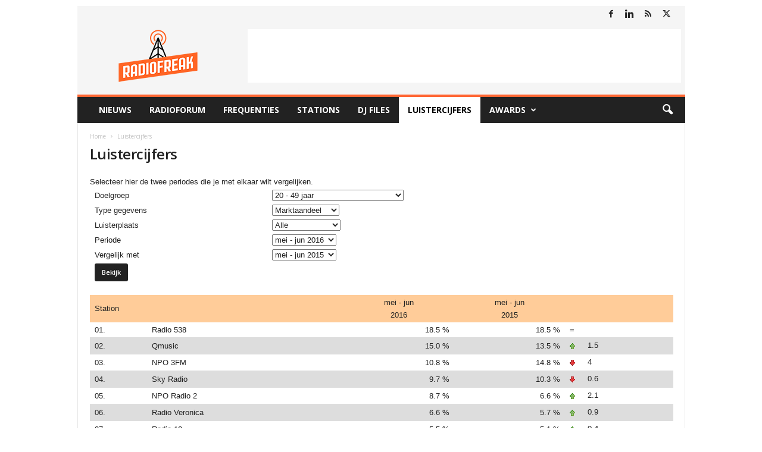

--- FILE ---
content_type: text/html; charset=UTF-8
request_url: https://www.radiofreak.nl/luistercijfers/?cijfers=vergelijk&Doelgroep=36&type=Marktaandeel&luisterplaats=Alle&Periode_1=1606&Periode_2=1506
body_size: 22457
content:
<!doctype html >
<!--[if IE 8]>    <html class="ie8" lang="nl-NL"> <![endif]-->
<!--[if IE 9]>    <html class="ie9" lang="nl-NL"> <![endif]-->
<!--[if gt IE 8]><!--> <html lang="nl-NL"> <!--<![endif]-->
<head>
    <title>Alle luistercijfers op een rij in het luistercijfersdossier | RadioFreak.nl</title>
    <meta charset="UTF-8" />
    <meta name="viewport" content="width=device-width, initial-scale=1.0">
    <link rel="pingback" href="https://www.radiofreak.nl/xmlrpc.php" />
    <script data-nowprocket type="text/javascript">
!function(){var i,r,o;i="__tcfapiLocator",r=[],(o=window.frames[i])||(function e(){var t=window.document,a=!!o;if(!a)if(t.body){var n=t.createElement("iframe");n.style.cssText="display:none",n.name=i,t.body.appendChild(n)}else setTimeout(e,50);return!a}(),window.__tcfapi=function(){for(var e,t=[],a=0;a<arguments.length;a++)t[a]=arguments[a];if(!t.length)return r;if("setGdprApplies"===t[0])3<t.length&&2===parseInt(t[1],10)&&"boolean"==typeof t[3]&&(e=t[3],"function"==typeof t[2]&&t[2]("set",!0));else if("ping"===t[0]){var n={gdprApplies:e,cmpLoaded:!1,cmpStatus:"stub"};"function"==typeof t[2]&&t[2](n,!0)}else r.push(t)},window.addEventListener("message",function(n){var i="string"==typeof n.data,e={};try{e=i?JSON.parse(n.data):n.data}catch(e){}var r=e.__tcfapiCall;r&&window.__tcfapi(r.command,r.version,function(e,t){var a={__tcfapiReturn:{returnValue:e,success:t,callId:r.callId}};i&&(a=JSON.stringify(a)),n.source.postMessage(a,"*")},r.parameter)},!1))}();
!function(){var i,n,s;i="__uspapiLocator",n=[],(s=window.frames[i])||(function a(){var e=window.document,n=!!s;if(!s)if(e.body){var t=e.createElement("iframe");t.style.cssText="display:none",t.name=i,e.body.appendChild(t)}else setTimeout(a,50);return!n}(),window.__uspapi=function(){for(var a=[],e=0;e<arguments.length;e++)a[e]=arguments[e];if(!a.length)return n;"ping"===a[0]?"function"==typeof a[2]&&a[2]({cmpLoaded:!1,cmpStatus:"stub"},!0):n.push(a)},window.addEventListener("message",function(t){var i="string"==typeof t.data,a={};try{a=i?JSON.parse(t.data):t.data}catch(a){}var s=a.__uspapiCall;s&&window.__uspapi(s.command,s.version,function(a,e){var n={__uspapiReturn:{returnValue:a,success:e,callId:s.callId}};i&&(n=JSON.stringify(n)),t.source.postMessage(n,"*")},s.parameter)},!1))}();
window.__gpp_addFrame=function(e){if(!window.frames[e])if(document.body){var t=document.createElement("iframe");t.style.cssText="display:none",t.name=e,document.body.appendChild(t)}else window.setTimeout(window.__gpp_addFrame,50,e)},window.__gpp_stub=function(){var e=arguments;if(__gpp.queue=__gpp.queue||[],__gpp.events=__gpp.events||[],!e.length||1==e.length&&"queue"==e[0])return __gpp.queue;if(1==e.length&&"events"==e[0])return __gpp.events;var t=e[0],p=1<e.length?e[1]:null,s=2<e.length?e[2]:null;if("ping"===t)p&&p({gppVersion:"1.1",cmpStatus:"stub",cmpDisplayStatus:"hidden",signalStatus:"not ready",supportedAPIs:["2:tcfeuv2","5:tcfcav1","6:uspv1","7:usnatv1","8:uscav1","9:usvav1","10:uscov1","11:usutv1","12:usctv1"],cmpId:0,sectionList:[],applicableSections:[-1],gppString:"",parsedSections:{}},!0);else if("addEventListener"===t){"lastId"in __gpp||(__gpp.lastId=0),__gpp.lastId++;var n=__gpp.lastId;__gpp.events.push({id:n,callback:p,parameter:s}),p({eventName:"listenerRegistered",listenerId:n,data:!0,pingData:{gppVersion:"1.1",cmpStatus:"stub",cmpDisplayStatus:"hidden",signalStatus:"not ready",supportedAPIs:["2:tcfeuv2","5:tcfcav1","6:uspv1","7:usnatv1","8:uscav1","9:usvav1","10:uscov1","11:usutv1","12:usctv1"],cmpId:0,sectionList:[],applicableSections:[-1],gppString:"",parsedSections:{}}},!0)}else if("removeEventListener"===t){for(var a=!1,i=0;i<__gpp.events.length;i++)if(__gpp.events[i].id==s){__gpp.events.splice(i,1),a=!0;break}p({eventName:"listenerRemoved",listenerId:s,data:a,pingData:{gppVersion:"1.1",cmpStatus:"stub",cmpDisplayStatus:"hidden",signalStatus:"not ready",supportedAPIs:["2:tcfeuv2","5:tcfcav1","6:uspv1","7:usnatv1","8:uscav1","9:usvav1","10:uscov1","11:usutv1","12:usctv1"],cmpId:0,sectionList:[],applicableSections:[-1],gppString:"",parsedSections:{}}},!0)}else"hasSection"===t?p(!1,!0):"getSection"===t||"getField"===t?p(null,!0):__gpp.queue.push([].slice.apply(e))},window.__gpp_msghandler=function(s){var n="string"==typeof s.data;try{var t=n?JSON.parse(s.data):s.data}catch(e){t=null}if("object"==typeof t&&null!==t&&"__gppCall"in t){var a=t.__gppCall;window.__gpp(a.command,function(e,t){var p={__gppReturn:{returnValue:e,success:t,callId:a.callId}};s.source.postMessage(n?JSON.stringify(p):p,"*")},"parameter"in a?a.parameter:null,"version"in a?a.version:"1.1")}},"__gpp"in window&&"function"==typeof window.__gpp||(window.__gpp=window.__gpp_stub,window.addEventListener("message",window.__gpp_msghandler,!1),window.__gpp_addFrame("__gppLocator"));
window.gtag||(window.dataLayer=window.dataLayer||[],window.gtag=function(){window.dataLayer.push(arguments)}),window.gtag("set","developer_id.dZTcxZD",!0),window.gtag("consent","default",{ad_storage:"denied",functionality_storage:"denied",personalization_storage:"denied",analytics_storage:"denied",ad_user_data:"denied",ad_personalization:"denied",security_storage:"granted",wait_for_update:3e3}),window.gtag("set","ads_data_redaction",!0),window.gtag("set","url_passthrough",!1);
</script>
<script data-nowprocket async data-cfasync='false' src='https://cmp.uniconsent.com/v2/7630e40a30/cmp.js'></script>
<meta name='robots' content='index, follow, max-image-preview:large, max-snippet:-1, max-video-preview:-1' />
<link rel="icon" type="image/png" href="https://radiofreak.nl/favicon.ico"><!-- Google tag (gtag.js) toestemmingsmodus dataLayer toegevoegd door Site Kit -->
<script type="text/javascript" id="google_gtagjs-js-consent-mode-data-layer">
/* <![CDATA[ */
window.dataLayer = window.dataLayer || [];function gtag(){dataLayer.push(arguments);}
gtag('consent', 'default', {"ad_personalization":"denied","ad_storage":"denied","ad_user_data":"denied","analytics_storage":"denied","functionality_storage":"denied","security_storage":"denied","personalization_storage":"denied","region":["AT","BE","BG","CH","CY","CZ","DE","DK","EE","ES","FI","FR","GB","GR","HR","HU","IE","IS","IT","LI","LT","LU","LV","MT","NL","NO","PL","PT","RO","SE","SI","SK"],"wait_for_update":500});
window._googlesitekitConsentCategoryMap = {"statistics":["analytics_storage"],"marketing":["ad_storage","ad_user_data","ad_personalization"],"functional":["functionality_storage","security_storage"],"preferences":["personalization_storage"]};
window._googlesitekitConsents = {"ad_personalization":"denied","ad_storage":"denied","ad_user_data":"denied","analytics_storage":"denied","functionality_storage":"denied","security_storage":"denied","personalization_storage":"denied","region":["AT","BE","BG","CH","CY","CZ","DE","DK","EE","ES","FI","FR","GB","GR","HR","HU","IE","IS","IT","LI","LT","LU","LV","MT","NL","NO","PL","PT","RO","SE","SI","SK"],"wait_for_update":500};
/* ]]> */
</script>
<!-- Einde Google tag (gtag.js) toestemmingsmodus dataLayer toegevoegd door Site Kit -->

	<!-- This site is optimized with the Yoast SEO plugin v26.7 - https://yoast.com/wordpress/plugins/seo/ -->
	<meta name="description" content="Het luistercijfersdossier van RadioFreak.nl. Hier zijn alle maandelijkse luistercijfers te vinden en is het mogelijk om ze met elkaar te vergelijken." />
	<link rel="canonical" href="https://www.radiofreak.nl/luistercijfers/" />
	<meta property="og:locale" content="nl_NL" />
	<meta property="og:type" content="article" />
	<meta property="og:title" content="Alle luistercijfers op een rij in het luistercijfersdossier | RadioFreak.nl" />
	<meta property="og:description" content="Het luistercijfersdossier van RadioFreak.nl. Hier zijn alle maandelijkse luistercijfers te vinden en is het mogelijk om ze met elkaar te vergelijken." />
	<meta property="og:url" content="https://www.radiofreak.nl/luistercijfers/" />
	<meta property="og:site_name" content="RadioFreak.nl" />
	<meta property="article:publisher" content="https://www.facebook.com/RadioFreakNL/" />
	<meta property="article:modified_time" content="2023-10-22T11:26:28+00:00" />
	<meta name="twitter:card" content="summary_large_image" />
	<meta name="twitter:site" content="@radiofreak" />
	<meta name="twitter:label1" content="Geschatte leestijd" />
	<meta name="twitter:data1" content="1 minuut" />
	<script type="application/ld+json" class="yoast-schema-graph">{"@context":"https://schema.org","@graph":[{"@type":"WebPage","@id":"https://www.radiofreak.nl/luistercijfers/","url":"https://www.radiofreak.nl/luistercijfers/","name":"Alle luistercijfers op een rij in het luistercijfersdossier | RadioFreak.nl","isPartOf":{"@id":"https://www.radiofreak.nl/#website"},"datePublished":"2015-08-30T09:43:07+00:00","dateModified":"2023-10-22T11:26:28+00:00","description":"Het luistercijfersdossier van RadioFreak.nl. Hier zijn alle maandelijkse luistercijfers te vinden en is het mogelijk om ze met elkaar te vergelijken.","breadcrumb":{"@id":"https://www.radiofreak.nl/luistercijfers/#breadcrumb"},"inLanguage":"nl-NL","potentialAction":[{"@type":"ReadAction","target":["https://www.radiofreak.nl/luistercijfers/"]}]},{"@type":"BreadcrumbList","@id":"https://www.radiofreak.nl/luistercijfers/#breadcrumb","itemListElement":[{"@type":"ListItem","position":1,"name":"Nieuws","item":"https://www.radiofreak.nl/"},{"@type":"ListItem","position":2,"name":"Luistercijfers"}]},{"@type":"WebSite","@id":"https://www.radiofreak.nl/#website","url":"https://www.radiofreak.nl/","name":"RadioFreak.nl","description":"Het laatste radionieuws, luistercijfers, frequenties en stationsinformatie","potentialAction":[{"@type":"SearchAction","target":{"@type":"EntryPoint","urlTemplate":"https://www.radiofreak.nl/?s={search_term_string}"},"query-input":{"@type":"PropertyValueSpecification","valueRequired":true,"valueName":"search_term_string"}}],"inLanguage":"nl-NL"}]}</script>
	<!-- / Yoast SEO plugin. -->


<link rel='dns-prefetch' href='//www.googletagmanager.com' />
<link rel='dns-prefetch' href='//fonts.googleapis.com' />
<link rel="alternate" type="application/rss+xml" title="RadioFreak.nl &raquo; feed" href="https://www.radiofreak.nl/feed/" />
<link rel="alternate" type="application/rss+xml" title="RadioFreak.nl &raquo; reacties feed" href="https://www.radiofreak.nl/comments/feed/" />
<link rel="alternate" title="oEmbed (JSON)" type="application/json+oembed" href="https://www.radiofreak.nl/wp-json/oembed/1.0/embed?url=https%3A%2F%2Fwww.radiofreak.nl%2Fluistercijfers%2F" />
<link rel="alternate" title="oEmbed (XML)" type="text/xml+oembed" href="https://www.radiofreak.nl/wp-json/oembed/1.0/embed?url=https%3A%2F%2Fwww.radiofreak.nl%2Fluistercijfers%2F&#038;format=xml" />
<style id='wp-img-auto-sizes-contain-inline-css' type='text/css'>
img:is([sizes=auto i],[sizes^="auto," i]){contain-intrinsic-size:3000px 1500px}
/*# sourceURL=wp-img-auto-sizes-contain-inline-css */
</style>
<style id='wp-block-library-inline-css' type='text/css'>
:root{--wp-block-synced-color:#7a00df;--wp-block-synced-color--rgb:122,0,223;--wp-bound-block-color:var(--wp-block-synced-color);--wp-editor-canvas-background:#ddd;--wp-admin-theme-color:#007cba;--wp-admin-theme-color--rgb:0,124,186;--wp-admin-theme-color-darker-10:#006ba1;--wp-admin-theme-color-darker-10--rgb:0,107,160.5;--wp-admin-theme-color-darker-20:#005a87;--wp-admin-theme-color-darker-20--rgb:0,90,135;--wp-admin-border-width-focus:2px}@media (min-resolution:192dpi){:root{--wp-admin-border-width-focus:1.5px}}.wp-element-button{cursor:pointer}:root .has-very-light-gray-background-color{background-color:#eee}:root .has-very-dark-gray-background-color{background-color:#313131}:root .has-very-light-gray-color{color:#eee}:root .has-very-dark-gray-color{color:#313131}:root .has-vivid-green-cyan-to-vivid-cyan-blue-gradient-background{background:linear-gradient(135deg,#00d084,#0693e3)}:root .has-purple-crush-gradient-background{background:linear-gradient(135deg,#34e2e4,#4721fb 50%,#ab1dfe)}:root .has-hazy-dawn-gradient-background{background:linear-gradient(135deg,#faaca8,#dad0ec)}:root .has-subdued-olive-gradient-background{background:linear-gradient(135deg,#fafae1,#67a671)}:root .has-atomic-cream-gradient-background{background:linear-gradient(135deg,#fdd79a,#004a59)}:root .has-nightshade-gradient-background{background:linear-gradient(135deg,#330968,#31cdcf)}:root .has-midnight-gradient-background{background:linear-gradient(135deg,#020381,#2874fc)}:root{--wp--preset--font-size--normal:16px;--wp--preset--font-size--huge:42px}.has-regular-font-size{font-size:1em}.has-larger-font-size{font-size:2.625em}.has-normal-font-size{font-size:var(--wp--preset--font-size--normal)}.has-huge-font-size{font-size:var(--wp--preset--font-size--huge)}.has-text-align-center{text-align:center}.has-text-align-left{text-align:left}.has-text-align-right{text-align:right}.has-fit-text{white-space:nowrap!important}#end-resizable-editor-section{display:none}.aligncenter{clear:both}.items-justified-left{justify-content:flex-start}.items-justified-center{justify-content:center}.items-justified-right{justify-content:flex-end}.items-justified-space-between{justify-content:space-between}.screen-reader-text{border:0;clip-path:inset(50%);height:1px;margin:-1px;overflow:hidden;padding:0;position:absolute;width:1px;word-wrap:normal!important}.screen-reader-text:focus{background-color:#ddd;clip-path:none;color:#444;display:block;font-size:1em;height:auto;left:5px;line-height:normal;padding:15px 23px 14px;text-decoration:none;top:5px;width:auto;z-index:100000}html :where(.has-border-color){border-style:solid}html :where([style*=border-top-color]){border-top-style:solid}html :where([style*=border-right-color]){border-right-style:solid}html :where([style*=border-bottom-color]){border-bottom-style:solid}html :where([style*=border-left-color]){border-left-style:solid}html :where([style*=border-width]){border-style:solid}html :where([style*=border-top-width]){border-top-style:solid}html :where([style*=border-right-width]){border-right-style:solid}html :where([style*=border-bottom-width]){border-bottom-style:solid}html :where([style*=border-left-width]){border-left-style:solid}html :where(img[class*=wp-image-]){height:auto;max-width:100%}:where(figure){margin:0 0 1em}html :where(.is-position-sticky){--wp-admin--admin-bar--position-offset:var(--wp-admin--admin-bar--height,0px)}@media screen and (max-width:600px){html :where(.is-position-sticky){--wp-admin--admin-bar--position-offset:0px}}

/*# sourceURL=wp-block-library-inline-css */
</style><style id='global-styles-inline-css' type='text/css'>
:root{--wp--preset--aspect-ratio--square: 1;--wp--preset--aspect-ratio--4-3: 4/3;--wp--preset--aspect-ratio--3-4: 3/4;--wp--preset--aspect-ratio--3-2: 3/2;--wp--preset--aspect-ratio--2-3: 2/3;--wp--preset--aspect-ratio--16-9: 16/9;--wp--preset--aspect-ratio--9-16: 9/16;--wp--preset--color--black: #000000;--wp--preset--color--cyan-bluish-gray: #abb8c3;--wp--preset--color--white: #ffffff;--wp--preset--color--pale-pink: #f78da7;--wp--preset--color--vivid-red: #cf2e2e;--wp--preset--color--luminous-vivid-orange: #ff6900;--wp--preset--color--luminous-vivid-amber: #fcb900;--wp--preset--color--light-green-cyan: #7bdcb5;--wp--preset--color--vivid-green-cyan: #00d084;--wp--preset--color--pale-cyan-blue: #8ed1fc;--wp--preset--color--vivid-cyan-blue: #0693e3;--wp--preset--color--vivid-purple: #9b51e0;--wp--preset--gradient--vivid-cyan-blue-to-vivid-purple: linear-gradient(135deg,rgb(6,147,227) 0%,rgb(155,81,224) 100%);--wp--preset--gradient--light-green-cyan-to-vivid-green-cyan: linear-gradient(135deg,rgb(122,220,180) 0%,rgb(0,208,130) 100%);--wp--preset--gradient--luminous-vivid-amber-to-luminous-vivid-orange: linear-gradient(135deg,rgb(252,185,0) 0%,rgb(255,105,0) 100%);--wp--preset--gradient--luminous-vivid-orange-to-vivid-red: linear-gradient(135deg,rgb(255,105,0) 0%,rgb(207,46,46) 100%);--wp--preset--gradient--very-light-gray-to-cyan-bluish-gray: linear-gradient(135deg,rgb(238,238,238) 0%,rgb(169,184,195) 100%);--wp--preset--gradient--cool-to-warm-spectrum: linear-gradient(135deg,rgb(74,234,220) 0%,rgb(151,120,209) 20%,rgb(207,42,186) 40%,rgb(238,44,130) 60%,rgb(251,105,98) 80%,rgb(254,248,76) 100%);--wp--preset--gradient--blush-light-purple: linear-gradient(135deg,rgb(255,206,236) 0%,rgb(152,150,240) 100%);--wp--preset--gradient--blush-bordeaux: linear-gradient(135deg,rgb(254,205,165) 0%,rgb(254,45,45) 50%,rgb(107,0,62) 100%);--wp--preset--gradient--luminous-dusk: linear-gradient(135deg,rgb(255,203,112) 0%,rgb(199,81,192) 50%,rgb(65,88,208) 100%);--wp--preset--gradient--pale-ocean: linear-gradient(135deg,rgb(255,245,203) 0%,rgb(182,227,212) 50%,rgb(51,167,181) 100%);--wp--preset--gradient--electric-grass: linear-gradient(135deg,rgb(202,248,128) 0%,rgb(113,206,126) 100%);--wp--preset--gradient--midnight: linear-gradient(135deg,rgb(2,3,129) 0%,rgb(40,116,252) 100%);--wp--preset--font-size--small: 10px;--wp--preset--font-size--medium: 20px;--wp--preset--font-size--large: 30px;--wp--preset--font-size--x-large: 42px;--wp--preset--font-size--regular: 14px;--wp--preset--font-size--larger: 48px;--wp--preset--spacing--20: 0.44rem;--wp--preset--spacing--30: 0.67rem;--wp--preset--spacing--40: 1rem;--wp--preset--spacing--50: 1.5rem;--wp--preset--spacing--60: 2.25rem;--wp--preset--spacing--70: 3.38rem;--wp--preset--spacing--80: 5.06rem;--wp--preset--shadow--natural: 6px 6px 9px rgba(0, 0, 0, 0.2);--wp--preset--shadow--deep: 12px 12px 50px rgba(0, 0, 0, 0.4);--wp--preset--shadow--sharp: 6px 6px 0px rgba(0, 0, 0, 0.2);--wp--preset--shadow--outlined: 6px 6px 0px -3px rgb(255, 255, 255), 6px 6px rgb(0, 0, 0);--wp--preset--shadow--crisp: 6px 6px 0px rgb(0, 0, 0);}:where(.is-layout-flex){gap: 0.5em;}:where(.is-layout-grid){gap: 0.5em;}body .is-layout-flex{display: flex;}.is-layout-flex{flex-wrap: wrap;align-items: center;}.is-layout-flex > :is(*, div){margin: 0;}body .is-layout-grid{display: grid;}.is-layout-grid > :is(*, div){margin: 0;}:where(.wp-block-columns.is-layout-flex){gap: 2em;}:where(.wp-block-columns.is-layout-grid){gap: 2em;}:where(.wp-block-post-template.is-layout-flex){gap: 1.25em;}:where(.wp-block-post-template.is-layout-grid){gap: 1.25em;}.has-black-color{color: var(--wp--preset--color--black) !important;}.has-cyan-bluish-gray-color{color: var(--wp--preset--color--cyan-bluish-gray) !important;}.has-white-color{color: var(--wp--preset--color--white) !important;}.has-pale-pink-color{color: var(--wp--preset--color--pale-pink) !important;}.has-vivid-red-color{color: var(--wp--preset--color--vivid-red) !important;}.has-luminous-vivid-orange-color{color: var(--wp--preset--color--luminous-vivid-orange) !important;}.has-luminous-vivid-amber-color{color: var(--wp--preset--color--luminous-vivid-amber) !important;}.has-light-green-cyan-color{color: var(--wp--preset--color--light-green-cyan) !important;}.has-vivid-green-cyan-color{color: var(--wp--preset--color--vivid-green-cyan) !important;}.has-pale-cyan-blue-color{color: var(--wp--preset--color--pale-cyan-blue) !important;}.has-vivid-cyan-blue-color{color: var(--wp--preset--color--vivid-cyan-blue) !important;}.has-vivid-purple-color{color: var(--wp--preset--color--vivid-purple) !important;}.has-black-background-color{background-color: var(--wp--preset--color--black) !important;}.has-cyan-bluish-gray-background-color{background-color: var(--wp--preset--color--cyan-bluish-gray) !important;}.has-white-background-color{background-color: var(--wp--preset--color--white) !important;}.has-pale-pink-background-color{background-color: var(--wp--preset--color--pale-pink) !important;}.has-vivid-red-background-color{background-color: var(--wp--preset--color--vivid-red) !important;}.has-luminous-vivid-orange-background-color{background-color: var(--wp--preset--color--luminous-vivid-orange) !important;}.has-luminous-vivid-amber-background-color{background-color: var(--wp--preset--color--luminous-vivid-amber) !important;}.has-light-green-cyan-background-color{background-color: var(--wp--preset--color--light-green-cyan) !important;}.has-vivid-green-cyan-background-color{background-color: var(--wp--preset--color--vivid-green-cyan) !important;}.has-pale-cyan-blue-background-color{background-color: var(--wp--preset--color--pale-cyan-blue) !important;}.has-vivid-cyan-blue-background-color{background-color: var(--wp--preset--color--vivid-cyan-blue) !important;}.has-vivid-purple-background-color{background-color: var(--wp--preset--color--vivid-purple) !important;}.has-black-border-color{border-color: var(--wp--preset--color--black) !important;}.has-cyan-bluish-gray-border-color{border-color: var(--wp--preset--color--cyan-bluish-gray) !important;}.has-white-border-color{border-color: var(--wp--preset--color--white) !important;}.has-pale-pink-border-color{border-color: var(--wp--preset--color--pale-pink) !important;}.has-vivid-red-border-color{border-color: var(--wp--preset--color--vivid-red) !important;}.has-luminous-vivid-orange-border-color{border-color: var(--wp--preset--color--luminous-vivid-orange) !important;}.has-luminous-vivid-amber-border-color{border-color: var(--wp--preset--color--luminous-vivid-amber) !important;}.has-light-green-cyan-border-color{border-color: var(--wp--preset--color--light-green-cyan) !important;}.has-vivid-green-cyan-border-color{border-color: var(--wp--preset--color--vivid-green-cyan) !important;}.has-pale-cyan-blue-border-color{border-color: var(--wp--preset--color--pale-cyan-blue) !important;}.has-vivid-cyan-blue-border-color{border-color: var(--wp--preset--color--vivid-cyan-blue) !important;}.has-vivid-purple-border-color{border-color: var(--wp--preset--color--vivid-purple) !important;}.has-vivid-cyan-blue-to-vivid-purple-gradient-background{background: var(--wp--preset--gradient--vivid-cyan-blue-to-vivid-purple) !important;}.has-light-green-cyan-to-vivid-green-cyan-gradient-background{background: var(--wp--preset--gradient--light-green-cyan-to-vivid-green-cyan) !important;}.has-luminous-vivid-amber-to-luminous-vivid-orange-gradient-background{background: var(--wp--preset--gradient--luminous-vivid-amber-to-luminous-vivid-orange) !important;}.has-luminous-vivid-orange-to-vivid-red-gradient-background{background: var(--wp--preset--gradient--luminous-vivid-orange-to-vivid-red) !important;}.has-very-light-gray-to-cyan-bluish-gray-gradient-background{background: var(--wp--preset--gradient--very-light-gray-to-cyan-bluish-gray) !important;}.has-cool-to-warm-spectrum-gradient-background{background: var(--wp--preset--gradient--cool-to-warm-spectrum) !important;}.has-blush-light-purple-gradient-background{background: var(--wp--preset--gradient--blush-light-purple) !important;}.has-blush-bordeaux-gradient-background{background: var(--wp--preset--gradient--blush-bordeaux) !important;}.has-luminous-dusk-gradient-background{background: var(--wp--preset--gradient--luminous-dusk) !important;}.has-pale-ocean-gradient-background{background: var(--wp--preset--gradient--pale-ocean) !important;}.has-electric-grass-gradient-background{background: var(--wp--preset--gradient--electric-grass) !important;}.has-midnight-gradient-background{background: var(--wp--preset--gradient--midnight) !important;}.has-small-font-size{font-size: var(--wp--preset--font-size--small) !important;}.has-medium-font-size{font-size: var(--wp--preset--font-size--medium) !important;}.has-large-font-size{font-size: var(--wp--preset--font-size--large) !important;}.has-x-large-font-size{font-size: var(--wp--preset--font-size--x-large) !important;}
/*# sourceURL=global-styles-inline-css */
</style>

<style id='classic-theme-styles-inline-css' type='text/css'>
/*! This file is auto-generated */
.wp-block-button__link{color:#fff;background-color:#32373c;border-radius:9999px;box-shadow:none;text-decoration:none;padding:calc(.667em + 2px) calc(1.333em + 2px);font-size:1.125em}.wp-block-file__button{background:#32373c;color:#fff;text-decoration:none}
/*# sourceURL=/wp-includes/css/classic-themes.min.css */
</style>
<link rel='stylesheet' id='dashicons-css' href='https://www.radiofreak.nl/wp-includes/css/dashicons.min.css?ver=6.9' type='text/css' media='all' />
<link rel='stylesheet' id='everest-forms-general-css' href='https://www.radiofreak.nl/wp-content/plugins/everest-forms/assets/css/everest-forms.css?ver=3.4.1' type='text/css' media='all' />
<link rel='stylesheet' id='jquery-intl-tel-input-css' href='https://www.radiofreak.nl/wp-content/plugins/everest-forms/assets/css/intlTelInput.css?ver=3.4.1' type='text/css' media='all' />
<link rel='stylesheet' id='parent-style-css' href='https://www.radiofreak.nl/wp-content/themes/Newsmag/style.css?ver=6.9' type='text/css' media='all' />
<link rel='stylesheet' id='google-fonts-style-css' href='https://fonts.googleapis.com/css?family=Open+Sans%3A400%2C600%2C700%7CRoboto+Condensed%3A400%2C500%2C700&#038;display=swap&#038;ver=5.4.3.4' type='text/css' media='all' />
<link rel='stylesheet' id='tablepress-default-css' href='https://www.radiofreak.nl/wp-content/tablepress-combined.min.css?ver=54' type='text/css' media='all' />
<link rel='stylesheet' id='td-theme-css' href='https://www.radiofreak.nl/wp-content/themes/Newsmag-child/style.css?ver=5.1' type='text/css' media='all' />
<style id='td-theme-inline-css' type='text/css'>
    
        /* custom css - generated by TagDiv Composer */
        @media (max-width: 767px) {
            .td-header-desktop-wrap {
                display: none;
            }
        }
        @media (min-width: 767px) {
            .td-header-mobile-wrap {
                display: none;
            }
        }
    
	
/*# sourceURL=td-theme-inline-css */
</style>
<link rel='stylesheet' id='td-legacy-framework-front-style-css' href='https://www.radiofreak.nl/wp-content/plugins/td-composer/legacy/Newsmag/assets/css/td_legacy_main.css?ver=02f7892c77f8d92ff3a6477b3d96dee8' type='text/css' media='all' />
<script type="text/javascript" src="https://www.radiofreak.nl/wp-includes/js/jquery/jquery.min.js?ver=3.7.1" id="jquery-core-js"></script>
<script type="text/javascript" src="https://www.radiofreak.nl/wp-includes/js/jquery/jquery-migrate.min.js?ver=3.4.1" id="jquery-migrate-js"></script>

<!-- Google tag (gtag.js) snippet toegevoegd door Site Kit -->
<!-- Google Analytics snippet toegevoegd door Site Kit -->
<script type="text/javascript" src="https://www.googletagmanager.com/gtag/js?id=GT-T5MR8V4" id="google_gtagjs-js" async></script>
<script type="text/javascript" id="google_gtagjs-js-after">
/* <![CDATA[ */
window.dataLayer = window.dataLayer || [];function gtag(){dataLayer.push(arguments);}
gtag("set","linker",{"domains":["www.radiofreak.nl"]});
gtag("js", new Date());
gtag("set", "developer_id.dZTNiMT", true);
gtag("config", "GT-T5MR8V4", {"googlesitekit_post_type":"page"});
 window._googlesitekit = window._googlesitekit || {}; window._googlesitekit.throttledEvents = []; window._googlesitekit.gtagEvent = (name, data) => { var key = JSON.stringify( { name, data } ); if ( !! window._googlesitekit.throttledEvents[ key ] ) { return; } window._googlesitekit.throttledEvents[ key ] = true; setTimeout( () => { delete window._googlesitekit.throttledEvents[ key ]; }, 5 ); gtag( "event", name, { ...data, event_source: "site-kit" } ); }; 
//# sourceURL=google_gtagjs-js-after
/* ]]> */
</script>
<link rel="https://api.w.org/" href="https://www.radiofreak.nl/wp-json/" /><link rel="alternate" title="JSON" type="application/json" href="https://www.radiofreak.nl/wp-json/wp/v2/pages/173" /><link rel="EditURI" type="application/rsd+xml" title="RSD" href="https://www.radiofreak.nl/xmlrpc.php?rsd" />
<meta name="generator" content="WordPress 6.9" />
<meta name="generator" content="Everest Forms 3.4.1" />
<link rel='shortlink' href='https://www.radiofreak.nl/?p=173' />

<!-- This site is using AdRotate Professional v5.26.2 to display their advertisements - https://ajdg.solutions/ -->
<!-- AdRotate CSS -->
<style type="text/css" media="screen">
	.g { margin:0px; padding:0px; overflow:hidden; line-height:1; zoom:1; }
	.g img { height:auto; }
	.g-col { position:relative; float:left; }
	.g-col:first-child { margin-left: 0; }
	.g-col:last-child { margin-right: 0; }
	.g-wall { display:block; position:fixed; left:0; top:0; width:100%; height:100%; z-index:-1; }
	.woocommerce-page .g, .bbpress-wrapper .g { margin: 20px auto; clear:both; }
	@media only screen and (max-width: 480px) {
		.g-col, .g-dyn, .g-single { width:100%; margin-left:0; margin-right:0; }
		.woocommerce-page .g, .bbpress-wrapper .g { margin: 10px auto; }
	}
</style>
<!-- /AdRotate CSS -->

<meta name="generator" content="Site Kit by Google 1.170.0" /><meta name="google-site-verification" content="nnySjr03rzj7JsC7VTx8zkg0R50yIGSuuG46YdD_WNQ">
<!-- Google AdSense meta tags toegevoegd door Site Kit -->
<meta name="google-adsense-platform-account" content="ca-host-pub-2644536267352236">
<meta name="google-adsense-platform-domain" content="sitekit.withgoogle.com">
<!-- Einde Google AdSense meta tags toegevoegd door Site Kit -->

<!-- JS generated by theme -->

<script type="text/javascript" id="td-generated-header-js">
    
    

	    var tdBlocksArray = []; //here we store all the items for the current page

	    // td_block class - each ajax block uses a object of this class for requests
	    function tdBlock() {
		    this.id = '';
		    this.block_type = 1; //block type id (1-234 etc)
		    this.atts = '';
		    this.td_column_number = '';
		    this.td_current_page = 1; //
		    this.post_count = 0; //from wp
		    this.found_posts = 0; //from wp
		    this.max_num_pages = 0; //from wp
		    this.td_filter_value = ''; //current live filter value
		    this.is_ajax_running = false;
		    this.td_user_action = ''; // load more or infinite loader (used by the animation)
		    this.header_color = '';
		    this.ajax_pagination_infinite_stop = ''; //show load more at page x
	    }

        // td_js_generator - mini detector
        ( function () {
            var htmlTag = document.getElementsByTagName("html")[0];

	        if ( navigator.userAgent.indexOf("MSIE 10.0") > -1 ) {
                htmlTag.className += ' ie10';
            }

            if ( !!navigator.userAgent.match(/Trident.*rv\:11\./) ) {
                htmlTag.className += ' ie11';
            }

	        if ( navigator.userAgent.indexOf("Edge") > -1 ) {
                htmlTag.className += ' ieEdge';
            }

            if ( /(iPad|iPhone|iPod)/g.test(navigator.userAgent) ) {
                htmlTag.className += ' td-md-is-ios';
            }

            var user_agent = navigator.userAgent.toLowerCase();
            if ( user_agent.indexOf("android") > -1 ) {
                htmlTag.className += ' td-md-is-android';
            }

            if ( -1 !== navigator.userAgent.indexOf('Mac OS X')  ) {
                htmlTag.className += ' td-md-is-os-x';
            }

            if ( /chrom(e|ium)/.test(navigator.userAgent.toLowerCase()) ) {
               htmlTag.className += ' td-md-is-chrome';
            }

            if ( -1 !== navigator.userAgent.indexOf('Firefox') ) {
                htmlTag.className += ' td-md-is-firefox';
            }

            if ( -1 !== navigator.userAgent.indexOf('Safari') && -1 === navigator.userAgent.indexOf('Chrome') ) {
                htmlTag.className += ' td-md-is-safari';
            }

            if( -1 !== navigator.userAgent.indexOf('IEMobile') ){
                htmlTag.className += ' td-md-is-iemobile';
            }

        })();

        var tdLocalCache = {};

        ( function () {
            "use strict";

            tdLocalCache = {
                data: {},
                remove: function (resource_id) {
                    delete tdLocalCache.data[resource_id];
                },
                exist: function (resource_id) {
                    return tdLocalCache.data.hasOwnProperty(resource_id) && tdLocalCache.data[resource_id] !== null;
                },
                get: function (resource_id) {
                    return tdLocalCache.data[resource_id];
                },
                set: function (resource_id, cachedData) {
                    tdLocalCache.remove(resource_id);
                    tdLocalCache.data[resource_id] = cachedData;
                }
            };
        })();

    
    
var td_viewport_interval_list=[{"limitBottom":767,"sidebarWidth":251},{"limitBottom":1023,"sidebarWidth":339}];
var td_animation_stack_effect="type0";
var tds_animation_stack=true;
var td_animation_stack_specific_selectors=".entry-thumb, img, .td-lazy-img";
var td_animation_stack_general_selectors=".td-animation-stack img, .td-animation-stack .entry-thumb, .post img, .td-animation-stack .td-lazy-img";
var tdc_is_installed="yes";
var tdc_domain_active=false;
var td_ajax_url="https:\/\/www.radiofreak.nl\/wp-admin\/admin-ajax.php?td_theme_name=Newsmag&v=5.4.3.4";
var td_get_template_directory_uri="https:\/\/www.radiofreak.nl\/wp-content\/plugins\/td-composer\/legacy\/common";
var tds_snap_menu="";
var tds_logo_on_sticky="";
var tds_header_style="";
var td_please_wait="Even geduld\u2026";
var td_email_user_pass_incorrect="Gebruikersnaam of wachtwoord is incorrect!";
var td_email_user_incorrect="E-mail of gebruikersnaam is onjuist";
var td_email_incorrect="E-mail is onjuist";
var td_user_incorrect="Username incorrect!";
var td_email_user_empty="Email or username empty!";
var td_pass_empty="Pass empty!";
var td_pass_pattern_incorrect="Invalid Pass Pattern!";
var td_retype_pass_incorrect="Retyped Pass incorrect!";
var tds_more_articles_on_post_enable="";
var tds_more_articles_on_post_time_to_wait="";
var tds_more_articles_on_post_pages_distance_from_top=0;
var tds_captcha="";
var tds_theme_color_site_wide="#ff6633";
var tds_smart_sidebar="";
var tdThemeName="Newsmag";
var tdThemeNameWl="Newsmag";
var td_magnific_popup_translation_tPrev="Vorige (Pijl naar links)";
var td_magnific_popup_translation_tNext="Volgende (Pijl naar rechts)";
var td_magnific_popup_translation_tCounter="%curr% van %total%";
var td_magnific_popup_translation_ajax_tError="De inhoud van %url% kan niet worden geladen.";
var td_magnific_popup_translation_image_tError="De afbeelding #%curr% kan niet worden geladen.";
var tdBlockNonce="01502e1af2";
var tdMobileMenu="enabled";
var tdMobileSearch="enabled";
var tdDateNamesI18n={"month_names":["januari","februari","maart","april","mei","juni","juli","augustus","september","oktober","november","december"],"month_names_short":["jan","feb","mrt","apr","mei","jun","jul","aug","sep","okt","nov","dec"],"day_names":["zondag","maandag","dinsdag","woensdag","donderdag","vrijdag","zaterdag"],"day_names_short":["zo","ma","di","wo","do","vr","za"]};
var td_deploy_mode="deploy";
var td_ad_background_click_link="";
var td_ad_background_click_target="";
</script>


<!-- Header style compiled by theme -->

<style>
/* custom css - generated by TagDiv Composer */
    
.td-module-exclusive .td-module-title a:before {
        content: 'EXCLUSIEF';
    }
    
    .td-header-border:before,
    .td-trending-now-title,
    .td_block_mega_menu .td_mega_menu_sub_cats .cur-sub-cat,
    .td-post-category:hover,
    .td-header-style-2 .td-header-sp-logo,
    .td-next-prev-wrap a:hover i,
    .page-nav .current,
    .widget_calendar tfoot a:hover,
    .td-footer-container .widget_search .wpb_button:hover,
    .td-scroll-up-visible,
    .dropcap,
    .td-category a,
    input[type="submit"]:hover,
    .td-post-small-box a:hover,
    .td-404-sub-sub-title a:hover,
    .td-rating-bar-wrap div,
    .td_top_authors .td-active .td-author-post-count,
    .td_top_authors .td-active .td-author-comments-count,
    .td_smart_list_3 .td-sml3-top-controls i:hover,
    .td_smart_list_3 .td-sml3-bottom-controls i:hover,
    .td_wrapper_video_playlist .td_video_controls_playlist_wrapper,
    .td-read-more a:hover,
    .td-login-wrap .btn,
    .td_display_err,
    .td-header-style-6 .td-top-menu-full,
    #bbpress-forums button:hover,
    #bbpress-forums .bbp-pagination .current,
    .bbp_widget_login .button:hover,
    .header-search-wrap .td-drop-down-search .btn:hover,
    .td-post-text-content .more-link-wrap:hover a,
    #buddypress div.item-list-tabs ul li > a span,
    #buddypress div.item-list-tabs ul li > a:hover span,
    #buddypress input[type=submit]:hover,
    #buddypress a.button:hover span,
    #buddypress div.item-list-tabs ul li.selected a span,
    #buddypress div.item-list-tabs ul li.current a span,
    #buddypress input[type=submit]:focus,
    .td-grid-style-3 .td-big-grid-post .td-module-thumb a:last-child:before,
    .td-grid-style-4 .td-big-grid-post .td-module-thumb a:last-child:before,
    .td-grid-style-5 .td-big-grid-post .td-module-thumb:after,
    .td_category_template_2 .td-category-siblings .td-category a:hover,
    .td-weather-week:before,
    .td-weather-information:before,
     .td_3D_btn,
    .td_shadow_btn,
    .td_default_btn,
    .td_square_btn, 
    .td_outlined_btn:hover {
        background-color: #ff6633;
    }

    @media (max-width: 767px) {
        .td-category a.td-current-sub-category {
            background-color: #ff6633;
        }
    }

    .woocommerce .onsale,
    .woocommerce .woocommerce a.button:hover,
    .woocommerce-page .woocommerce .button:hover,
    .single-product .product .summary .cart .button:hover,
    .woocommerce .woocommerce .product a.button:hover,
    .woocommerce .product a.button:hover,
    .woocommerce .product #respond input#submit:hover,
    .woocommerce .checkout input#place_order:hover,
    .woocommerce .woocommerce.widget .button:hover,
    .woocommerce .woocommerce-message .button:hover,
    .woocommerce .woocommerce-error .button:hover,
    .woocommerce .woocommerce-info .button:hover,
    .woocommerce.widget .ui-slider .ui-slider-handle,
    .vc_btn-black:hover,
	.wpb_btn-black:hover,
	.item-list-tabs .feed:hover a,
	.td-smart-list-button:hover {
    	background-color: #ff6633;
    }

    .td-header-sp-top-menu .top-header-menu > .current-menu-item > a,
    .td-header-sp-top-menu .top-header-menu > .current-menu-ancestor > a,
    .td-header-sp-top-menu .top-header-menu > .current-category-ancestor > a,
    .td-header-sp-top-menu .top-header-menu > li > a:hover,
    .td-header-sp-top-menu .top-header-menu > .sfHover > a,
    .top-header-menu ul .current-menu-item > a,
    .top-header-menu ul .current-menu-ancestor > a,
    .top-header-menu ul .current-category-ancestor > a,
    .top-header-menu ul li > a:hover,
    .top-header-menu ul .sfHover > a,
    .sf-menu ul .td-menu-item > a:hover,
    .sf-menu ul .sfHover > a,
    .sf-menu ul .current-menu-ancestor > a,
    .sf-menu ul .current-category-ancestor > a,
    .sf-menu ul .current-menu-item > a,
    .td_module_wrap:hover .entry-title a,
    .td_mod_mega_menu:hover .entry-title a,
    .footer-email-wrap a,
    .widget a:hover,
    .td-footer-container .widget_calendar #today,
    .td-category-pulldown-filter a.td-pulldown-category-filter-link:hover,
    .td-load-more-wrap a:hover,
    .td-post-next-prev-content a:hover,
    .td-author-name a:hover,
    .td-author-url a:hover,
    .td_mod_related_posts:hover .entry-title a,
    .td-search-query,
    .header-search-wrap .td-drop-down-search .result-msg a:hover,
    .td_top_authors .td-active .td-authors-name a,
    .post blockquote p,
    .td-post-content blockquote p,
    .page blockquote p,
    .comment-list cite a:hover,
    .comment-list cite:hover,
    .comment-list .comment-reply-link:hover,
    a,
    .white-menu #td-header-menu .sf-menu > li > a:hover,
    .white-menu #td-header-menu .sf-menu > .current-menu-ancestor > a,
    .white-menu #td-header-menu .sf-menu > .current-menu-item > a,
    .td_quote_on_blocks,
    #bbpress-forums .bbp-forum-freshness a:hover,
    #bbpress-forums .bbp-topic-freshness a:hover,
    #bbpress-forums .bbp-forums-list li a:hover,
    #bbpress-forums .bbp-forum-title:hover,
    #bbpress-forums .bbp-topic-permalink:hover,
    #bbpress-forums .bbp-topic-started-by a:hover,
    #bbpress-forums .bbp-topic-started-in a:hover,
    #bbpress-forums .bbp-body .super-sticky li.bbp-topic-title .bbp-topic-permalink,
    #bbpress-forums .bbp-body .sticky li.bbp-topic-title .bbp-topic-permalink,
    #bbpress-forums #subscription-toggle a:hover,
    #bbpress-forums #favorite-toggle a:hover,
    .woocommerce-account .woocommerce-MyAccount-navigation a:hover,
    .widget_display_replies .bbp-author-name,
    .widget_display_topics .bbp-author-name,
    .archive .widget_archive .current,
    .archive .widget_archive .current a,
    .td-subcategory-header .td-category-siblings .td-subcat-dropdown a.td-current-sub-category,
    .td-subcategory-header .td-category-siblings .td-subcat-dropdown a:hover,
    .td-pulldown-filter-display-option:hover,
    .td-pulldown-filter-display-option .td-pulldown-filter-link:hover,
    .td_normal_slide .td-wrapper-pulldown-filter .td-pulldown-filter-list a:hover,
    #buddypress ul.item-list li div.item-title a:hover,
    .td_block_13 .td-pulldown-filter-list a:hover,
    .td_smart_list_8 .td-smart-list-dropdown-wrap .td-smart-list-button:hover,
    .td_smart_list_8 .td-smart-list-dropdown-wrap .td-smart-list-button:hover i,
    .td-sub-footer-container a:hover,
    .td-instagram-user a,
    .td_outlined_btn,
    body .td_block_list_menu li.current-menu-item > a,
    body .td_block_list_menu li.current-menu-ancestor > a,
    body .td_block_list_menu li.current-category-ancestor > a{
        color: #ff6633;
    }

    .td-mega-menu .wpb_content_element li a:hover,
    .td_login_tab_focus {
        color: #ff6633 !important;
    }

    .td-next-prev-wrap a:hover i,
    .page-nav .current,
    .widget_tag_cloud a:hover,
    .post .td_quote_box,
    .page .td_quote_box,
    .td-login-panel-title,
    #bbpress-forums .bbp-pagination .current,
    .td_category_template_2 .td-category-siblings .td-category a:hover,
    .page-template-page-pagebuilder-latest .td-instagram-user,
     .td_outlined_btn {
        border-color: #ff6633;
    }

    .td_wrapper_video_playlist .td_video_currently_playing:after,
    .item-list-tabs .feed:hover {
        border-color: #ff6633 !important;
    }
</style>

<script>
  (function(i,s,o,g,r,a,m){i['GoogleAnalyticsObject']=r;i[r]=i[r]||function(){
  (i[r].q=i[r].q||[]).push(arguments)},i[r].l=1*new Date();a=s.createElement(o),
  m=s.getElementsByTagName(o)[0];a.async=1;a.src=g;m.parentNode.insertBefore(a,m)
  })(window,document,'script','//www.google-analytics.com/analytics.js','ga');

  ga('create', 'UA-1458781-1', 'auto');
  ga('send', 'pageview');

</script>


<script type="application/ld+json">
    {
        "@context": "https://schema.org",
        "@type": "BreadcrumbList",
        "itemListElement": [
            {
                "@type": "ListItem",
                "position": 1,
                "item": {
                    "@type": "WebSite",
                    "@id": "https://www.radiofreak.nl/",
                    "name": "Home"
                }
            },
            {
                "@type": "ListItem",
                "position": 2,
                    "item": {
                    "@type": "WebPage",
                    "@id": "https://www.radiofreak.nl/luistercijfers/",
                    "name": "Luistercijfers"
                }
            }    
        ]
    }
</script>
	<style id="tdw-css-placeholder">/* custom css - generated by TagDiv Composer */
</style></head>

<body class="wp-singular page-template page-template-page-pagebuilder-title page-template-page-pagebuilder-title-php page page-id-173 wp-theme-Newsmag wp-child-theme-Newsmag-child everest-forms-no-js luistercijfers global-block-template-1 tdb-template td-animation-stack-type0 td-full-layout" itemscope="itemscope" itemtype="https://schema.org/WebPage">

        <div class="td-scroll-up  td-hide-scroll-up-on-mob"  style="display:none;"><i class="td-icon-menu-up"></i></div>

    
    <div class="td-menu-background"></div>
<div id="td-mobile-nav">
    <div class="td-mobile-container">
        <!-- mobile menu top section -->
        <div class="td-menu-socials-wrap">
            <!-- socials -->
            <div class="td-menu-socials">
                
        <span class="td-social-icon-wrap">
            <a target="_blank" href="https://www.facebook.com/RadioFreakNL" title="Facebook">
                <i class="td-icon-font td-icon-facebook"></i>
                <span style="display: none">Facebook</span>
            </a>
        </span>
        <span class="td-social-icon-wrap">
            <a target="_blank" href="https://www.linkedin.com/company/radiofreak/" title="Linkedin">
                <i class="td-icon-font td-icon-linkedin"></i>
                <span style="display: none">Linkedin</span>
            </a>
        </span>
        <span class="td-social-icon-wrap">
            <a target="_blank" href="https://www.radiofreak.nl/feed/" title="RSS">
                <i class="td-icon-font td-icon-rss"></i>
                <span style="display: none">RSS</span>
            </a>
        </span>
        <span class="td-social-icon-wrap">
            <a target="_blank" href="https://twitter.com/radiofreak" title="Twitter">
                <i class="td-icon-font td-icon-twitter"></i>
                <span style="display: none">Twitter</span>
            </a>
        </span>            </div>
            <!-- close button -->
            <div class="td-mobile-close">
                <span><i class="td-icon-close-mobile"></i></span>
            </div>
        </div>

        <!-- login section -->
        
        <!-- menu section -->
        <div class="td-mobile-content">
            <div class="menu-td-demo-header-menu-container"><ul id="menu-td-demo-header-menu" class="td-mobile-main-menu"><li id="menu-item-46418" class="menu-item menu-item-type-post_type menu-item-object-page menu-item-home menu-item-first menu-item-46418"><a href="https://www.radiofreak.nl/">Nieuws</a></li>
<li id="menu-item-166" class="menu-item menu-item-type-custom menu-item-object-custom menu-item-166"><a href="https://www.radioforum.nl">RadioForum</a></li>
<li id="menu-item-165" class="menu-item menu-item-type-post_type menu-item-object-page menu-item-165"><a href="https://www.radiofreak.nl/frequenties/">Frequenties</a></li>
<li id="menu-item-175" class="menu-item menu-item-type-post_type menu-item-object-page menu-item-175"><a href="https://www.radiofreak.nl/stations/">Stations</a></li>
<li id="menu-item-176" class="menu-item menu-item-type-post_type menu-item-object-page menu-item-176"><a href="https://www.radiofreak.nl/dj-files/">DJ Files</a></li>
<li id="menu-item-180" class="menu-item menu-item-type-post_type menu-item-object-page current-menu-item page_item page-item-173 current_page_item menu-item-180"><a href="https://www.radiofreak.nl/luistercijfers/">Luistercijfers</a></li>
<li id="menu-item-55558" class="menu-item menu-item-type-post_type menu-item-object-page menu-item-has-children menu-item-55558"><a href="https://www.radiofreak.nl/awards/">Awards<i class="td-icon-menu-right td-element-after"></i></a>
<ul class="sub-menu">
	<li id="menu-item-62940" class="menu-item menu-item-type-post_type menu-item-object-page menu-item-62940"><a href="https://www.radiofreak.nl/awards/radiofreak-awards-2020/">RadioFreak Awards 2020</a></li>
	<li id="menu-item-56097" class="menu-item menu-item-type-post_type menu-item-object-page menu-item-56097"><a href="https://www.radiofreak.nl/awards/radiofreak-awards-2019/">RadioFreak Awards 2019</a></li>
	<li id="menu-item-19389" class="menu-item menu-item-type-post_type menu-item-object-page menu-item-19389"><a href="https://www.radiofreak.nl/awards/radiofreak-awards-2016/">RadioFreak Awards 2016</a></li>
	<li id="menu-item-19199" class="menu-item menu-item-type-post_type menu-item-object-page menu-item-19199"><a href="https://www.radiofreak.nl/awards/radiofreak-awards-2015/">RadioFreak Awards 2015</a></li>
</ul>
</li>
</ul></div>        </div>
    </div>

    <!-- register/login section -->
    </div>    <div class="td-search-background"></div>
<div class="td-search-wrap-mob">
	<div class="td-drop-down-search">
		<form method="get" class="td-search-form" action="https://www.radiofreak.nl/">
			<!-- close button -->
			<div class="td-search-close">
				<span><i class="td-icon-close-mobile"></i></span>
			</div>
			<div role="search" class="td-search-input">
				<span>Zoek</span>
				<input id="td-header-search-mob" type="text" value="" name="s" autocomplete="off" />
			</div>
		</form>
		<div id="td-aj-search-mob"></div>
	</div>
</div>

    <div id="td-outer-wrap">
    
        <div class="td-outer-container">
        
            <!--
Header style 1
-->

<div class="td-header-container td-header-wrap td-header-style-1">
    <div class="td-header-row td-header-top-menu">
        
    <div class="td-top-bar-container top-bar-style-1">
        <div class="td-header-sp-top-menu">

    </div>            <div class="td-header-sp-top-widget">
        
        <span class="td-social-icon-wrap">
            <a target="_blank" href="https://www.facebook.com/RadioFreakNL" title="Facebook">
                <i class="td-icon-font td-icon-facebook"></i>
                <span style="display: none">Facebook</span>
            </a>
        </span>
        <span class="td-social-icon-wrap">
            <a target="_blank" href="https://www.linkedin.com/company/radiofreak/" title="Linkedin">
                <i class="td-icon-font td-icon-linkedin"></i>
                <span style="display: none">Linkedin</span>
            </a>
        </span>
        <span class="td-social-icon-wrap">
            <a target="_blank" href="https://www.radiofreak.nl/feed/" title="RSS">
                <i class="td-icon-font td-icon-rss"></i>
                <span style="display: none">RSS</span>
            </a>
        </span>
        <span class="td-social-icon-wrap">
            <a target="_blank" href="https://twitter.com/radiofreak" title="Twitter">
                <i class="td-icon-font td-icon-twitter"></i>
                <span style="display: none">Twitter</span>
            </a>
        </span>    </div>
        </div>

    </div>

    <div class="td-header-row td-header-header">
        <div class="td-header-sp-logo">
                        <a class="td-main-logo" href="https://www.radiofreak.nl/">
                <img src="/logo-radiofreak.png" alt=""  width="" height=""/>
                <span class="td-visual-hidden">RadioFreak.nl</span>
            </a>
                </div>
        <div class="td-header-sp-rec">
            
<div class="td-header-ad-wrap  td-ad-m td-ad-tp td-ad-p">
    <div class="td-a-rec td-a-rec-id-header  tdi_1 td_block_template_1"><div class="g g-1"><div class="g-single a-12"><script async src="https://pagead2.googlesyndication.com/pagead/js/adsbygoogle.js?client=ca-pub-6373416186789684"
     crossorigin="anonymous"></script>
<!-- boven -->
<ins class="adsbygoogle"
     style="display:inline-block;width:728px;height:90px"
     data-ad-client="ca-pub-6373416186789684"
     data-ad-slot="7841516944"></ins>
<script>
     (adsbygoogle = window.adsbygoogle || []).push({});
</script></div></div></div>

</div>        </div>
    </div>

    <div class="td-header-menu-wrap">
        <div class="td-header-row td-header-border td-header-main-menu">
            <div id="td-header-menu" role="navigation">
        <div id="td-top-mobile-toggle"><span><i class="td-icon-font td-icon-mobile"></i></span></div>
        <div class="td-main-menu-logo td-logo-in-header">
                <a class="td-main-logo" href="https://www.radiofreak.nl/">
            <img src="/logo-radiofreak.png" alt=""  width="" height=""/>
        </a>
        </div>
    <div class="menu-td-demo-header-menu-container"><ul id="menu-td-demo-header-menu-1" class="sf-menu"><li class="menu-item menu-item-type-post_type menu-item-object-page menu-item-home menu-item-first td-menu-item td-normal-menu menu-item-46418"><a href="https://www.radiofreak.nl/">Nieuws</a></li>
<li class="menu-item menu-item-type-custom menu-item-object-custom td-menu-item td-normal-menu menu-item-166"><a href="https://www.radioforum.nl">RadioForum</a></li>
<li class="menu-item menu-item-type-post_type menu-item-object-page td-menu-item td-normal-menu menu-item-165"><a href="https://www.radiofreak.nl/frequenties/">Frequenties</a></li>
<li class="menu-item menu-item-type-post_type menu-item-object-page td-menu-item td-normal-menu menu-item-175"><a href="https://www.radiofreak.nl/stations/">Stations</a></li>
<li class="menu-item menu-item-type-post_type menu-item-object-page td-menu-item td-normal-menu menu-item-176"><a href="https://www.radiofreak.nl/dj-files/">DJ Files</a></li>
<li class="menu-item menu-item-type-post_type menu-item-object-page current-menu-item page_item page-item-173 current_page_item td-menu-item td-normal-menu menu-item-180"><a href="https://www.radiofreak.nl/luistercijfers/">Luistercijfers</a></li>
<li class="menu-item menu-item-type-post_type menu-item-object-page menu-item-has-children td-menu-item td-normal-menu menu-item-55558"><a href="https://www.radiofreak.nl/awards/">Awards</a>
<ul class="sub-menu">
	<li class="menu-item menu-item-type-post_type menu-item-object-page td-menu-item td-normal-menu menu-item-62940"><a href="https://www.radiofreak.nl/awards/radiofreak-awards-2020/">RadioFreak Awards 2020</a></li>
	<li class="menu-item menu-item-type-post_type menu-item-object-page td-menu-item td-normal-menu menu-item-56097"><a href="https://www.radiofreak.nl/awards/radiofreak-awards-2019/">RadioFreak Awards 2019</a></li>
	<li class="menu-item menu-item-type-post_type menu-item-object-page td-menu-item td-normal-menu menu-item-19389"><a href="https://www.radiofreak.nl/awards/radiofreak-awards-2016/">RadioFreak Awards 2016</a></li>
	<li class="menu-item menu-item-type-post_type menu-item-object-page td-menu-item td-normal-menu menu-item-19199"><a href="https://www.radiofreak.nl/awards/radiofreak-awards-2015/">RadioFreak Awards 2015</a></li>
</ul>
</li>
</ul></div></div>

<div class="td-search-wrapper">
    <div id="td-top-search">
        <!-- Search -->
        <div class="header-search-wrap">
            <div class="dropdown header-search">
                <a id="td-header-search-button" href="#" role="button" aria-label="search icon" class="dropdown-toggle " data-toggle="dropdown"><i class="td-icon-search"></i></a>
                                <span id="td-header-search-button-mob" class="dropdown-toggle " data-toggle="dropdown"><i class="td-icon-search"></i></span>
                            </div>
        </div>
    </div>
</div>

<div class="header-search-wrap">
	<div class="dropdown header-search">
		<div class="td-drop-down-search">
			<form method="get" class="td-search-form" action="https://www.radiofreak.nl/">
				<div role="search" class="td-head-form-search-wrap">
					<input class="needsclick" id="td-header-search" type="text" value="" name="s" autocomplete="off" /><input class="wpb_button wpb_btn-inverse btn" type="submit" id="td-header-search-top" value="Zoek" />
				</div>
			</form>
			<div id="td-aj-search"></div>
		</div>
	</div>
</div>        </div>
    </div>
</div>	<div class="td-container">
		<div class="td-container-border">
			<div class="td-pb-row">
										<div class="td-pb-span12 td-main-content" role="main">

														<div class="td-page-header td-pb-padding-side">
								<div class="entry-crumbs"><span><a title="" class="entry-crumb" href="https://www.radiofreak.nl/">Home</a></span> <i class="td-icon-right td-bread-sep td-bred-no-url-last"></i> <span class="td-bred-no-url-last">Luistercijfers</span></div>								<h1 class="entry-title td-page-title">
																		<span>Luistercijfers</span>
								</h1>
							</div>
							<div class="td-pb-padding-side td-page-content">
								
				<script>
				function getXMLHTTP(){
						var xhr = false;
						if (window.XMLHttpRequest) {
								xhr = new XMLHttpRequest();
						}
						else if (window.ActiveXObject) {
										xhr = new ActiveXObject("Microsoft.XMLHTTP");
						}
						return xhr;
				}

					function getPeriod(strURL,divname){         
						 var req = getXMLHTTP(); // fuction to get xmlhttp object
						 if (req){
							  req.onreadystatechange = function(){
								  if (req.readyState == 4) { //data is retrieved from server
								   if (req.status == 200) { // which reprents ok status                    
									 document.getElementById(divname).innerHTML=req.responseText;
								   }else{ 
									 alert("There was a problem while using XMLHTTP:\n");
								   }
								  }            
							}        
							req.open("GET", strURL, true); //open url using get method
							req.send(null);
						 }
					}
				</script>
				
				<form name="luistercijfers" method="GET" action="">
				<input type="hidden" name="cijfers" value="vergelijk">
				Selecteer hier de twee periodes die je met elkaar wilt vergelijken.<br>
				<table>
					<tr>
						<td>Doelgroep</td>
						<td>
							<select name="Doelgroep" id="doelgroep" onChange="getPeriod('/RFsite/getperiod.php?page=vergelijk&type='+document.getElementById('type').value+'\&luisterplaats='+document.getElementById('luisterplaats').value+'\&doelgroep='+this.value+'&Periode_1=1606','Periode_1');getPeriod('/RFsite/getperiod.php?page=vergelijk&type='+document.getElementById('type').value+'\&doelgroep='+this.value+'&Periode_2=1506','Periode_2')">
									<option value="1">Totaal 10+</option>
									<option value="11">10 - 19 jaar</option>
									<option value="12">20 - 34 jaar</option>
									<option value="36" selected>20 - 49 jaar</option>
									<option value="46">25 - 54 jaar</option>
									<option value="47">25 - 67 jaar</option>
									<option value="13">35 - 49 jaar</option>
									<option value="14">50 - 64 jaar</option>
									<option value="15">65+</option>
									<option value="9">Mannen 10+</option>
									<option value="16">Mannen 20 - 34 jaar</option>
									<option value="18">Mannen 20 - 49 jaar</option>
									<option value="17">Mannen 35 - 49 jaar</option>
									<option value="10">Vrouwen 10+</option>
									<option value="19">Vrouwen 20 - 34 jaar</option>
									<option value="21">Vrouwen 20 - 49 jaar</option>
									<option value="20">Vrouwen 35 - 49 jaar</option>
									<option value="22">Sociale klasse AB1</option>
									<option value="23">Sociale klasse B2</option>
									<option value="24">Sociale klasse CD</option>
									<option value="25">AB1 20 - 49 jaar</option>
									<option value="26">Mannen AB1 20 - 49 jaar</option>
									<option value="27">Vrouwen AB1 20 - 49 jaar</option>
									<option value="45">B2CD 20 - 49 jaar</option>
									<option value="28">Business to Business</option>
									<option value="29">Boodschapper</option>
									<option value="31">Boodschapper 20 - 34 jaar</option>
									<option value="32">Boodschapper 20 - 49 jaar</option>
									<option value="30">Boodschapper met kind 0 - 12 jaar</option>
									<option value="33">Personen in HH met kind</option>
									<option value="34">Studerend/schoolgaand</option>
									<option value="35">Zware zakelijke beslisser</option>
									<option value="43">Betrokken gelovigen</option>
									<option value="44">Drukke forenzen</option>
									<option value="41">Jonge connectors</option>
									<option value="37">Kritische verdiepingszoekers</option>
									<option value="38">Onbezorgde trendbewusten</option>
									<option value="39">Praktische familiemensen</option>
									<option value="42">Traditionele streekbewoners</option>
									<option value="40">Zorgzame duizendpoten</option>
							</select>
						</td>					
					</tr>
					<tr>
						<td>Type gegevens</td>
						<td>
							<select name="type" id="type" onChange="getPeriod('/RFsite/getperiod.php?page=vergelijk&doelgroep='+document.getElementById('doelgroep').value+'\&luisterplaats='+document.getElementById('luisterplaats').value+'\&type='+this.value+'&Periode_1=1606','Periode_1');getPeriod('/RFsite/getperiod.php?page=vergelijk&doelgroep='+document.getElementById('doelgroep').value+'\&luisterplaats='+document.getElementById('luisterplaats').value+'\&type='+this.value+'&Periode_2=1506','Periode_2')">
								<option value="Marktaandeel" selected>Marktaandeel</option>
								<option value="Luisterdichtheid">Luisterdichtheid</option>
								<option value="Luistertijd">Luistertijd</option>
								<option value="Dagbereik">Dagbereik</option>
								<option value="Weekbereik">Weekbereik</option>
							</select>
						</td>
					</tr>
					<tr>
						<td>Luisterplaats</td>
						<td>
							<select name="luisterplaats" id="luisterplaats" onChange="getPeriod('/RFsite/getperiod.php?page=vergelijk&doelgroep='+document.getElementById('doelgroep').value+'\&type='+document.getElementById('type').value+'\&luisterplaats='+this.value+'&Periode_1=1606','Periode_1');getPeriod('/RFsite/getperiod.php?page=vergelijk&doelgroep='+document.getElementById('doelgroep').value+'\&type='+document.getElementById('type').value+'\&luisterplaats='+this.value+'&Periode_2=1506','Periode_2')">
								<option value="Alle" selected>Alle</option>
								<option value="Thuis">Thuis</option>
								<option value="Onderweg">Onderweg</option>
								<option value="Werk/school">Werk/school</option>
								<option value="Elders/weet niet">Elders/weet niet</option>
							</select>
						</td>
					</tr>
					<tr>
						<td>Periode</td>
						<td><div id="Periode_1">
							<select name="Periode_1">
									<option value="0002">jan - feb 2000</option>
									<option value="0003">feb - mrt 2000</option>
									<option value="0004">mrt - apr 2000</option>
									<option value="0005">apr - mei 2000</option>
									<option value="0006">mei - jun 2000</option>
									<option value="0007">jun - jul 2000</option>
									<option value="0008">jul - aug 2000</option>
									<option value="0009">aug - sep 2000</option>
									<option value="0010">sep - okt 2000</option>
									<option value="0011">okt - nov 2000</option>
									<option value="0012">nov - dec 2000</option>
									<option value="0101">dec - jan 2001</option>
									<option value="0102">jan - feb 2001</option>
									<option value="0103">feb - mrt 2001</option>
									<option value="0104">mrt - apr 2001</option>
									<option value="0105">apr - mei 2001</option>
									<option value="0106">mei - jun 2001</option>
									<option value="0107">jun - jul 2001</option>
									<option value="0108">jul - aug 2001</option>
									<option value="0109">aug - sep 2001</option>
									<option value="0110">sep - okt 2001</option>
									<option value="0111">okt - nov 2001</option>
									<option value="0112">nov - dec 2001</option>
									<option value="0201">dec - jan 2002</option>
									<option value="0202">jan - feb 2002</option>
									<option value="0203">feb - mrt 2002</option>
									<option value="0204">mrt - apr 2002</option>
									<option value="0205">apr - mei 2002</option>
									<option value="0206">mei - jun 2002</option>
									<option value="0207">jun - jul 2002</option>
									<option value="0208">jul - aug 2002</option>
									<option value="0209">aug - sep 2002</option>
									<option value="0210">sep - okt 2002</option>
									<option value="0211">okt - nov 2002</option>
									<option value="0212">nov - dec 2002</option>
									<option value="0301">dec - jan 2003</option>
									<option value="0302">jan - feb 2003</option>
									<option value="0303">feb - mrt 2003</option>
									<option value="0304">mrt - apr 2003</option>
									<option value="0305">apr - mei 2003</option>
									<option value="0306">mei - jun 2003</option>
									<option value="0307">jun - jul 2003</option>
									<option value="0308">jul - aug 2003</option>
									<option value="0309">aug - sep 2003</option>
									<option value="0310">sep - okt 2003</option>
									<option value="0311">okt - nov 2003</option>
									<option value="0312">nov - dec 2003</option>
									<option value="0401">dec - jan 2004</option>
									<option value="0402">jan - feb 2004</option>
									<option value="0403">feb - mrt 2004</option>
									<option value="0404">mrt - apr 2004</option>
									<option value="0405">apr - mei 2004</option>
									<option value="0406">mei - jun 2004</option>
									<option value="0407">jun - jul 2004</option>
									<option value="0408">jul - aug 2004</option>
									<option value="0409">aug - sep 2004</option>
									<option value="0410">sep - okt 2004</option>
									<option value="0411">okt - nov 2004</option>
									<option value="0412">nov - dec 2004</option>
									<option value="0501">dec - jan 2005</option>
									<option value="0502">jan - feb 2005</option>
									<option value="0503">feb - mrt 2005</option>
									<option value="0504">mrt - apr 2005</option>
									<option value="0505">apr - mei 2005</option>
									<option value="0506">mei - jun 2005</option>
									<option value="0507">jun - jul 2005</option>
									<option value="0508">jul - aug 2005</option>
									<option value="0509">aug - sep 2005</option>
									<option value="0510">sep - okt 2005</option>
									<option value="0511">okt - nov 2005</option>
									<option value="0512">nov - dec 2005</option>
									<option value="0601">dec - jan 2006</option>
									<option value="0601">dec - jan 2006</option>
									<option value="0602">jan - feb 2006</option>
									<option value="0603">feb - mrt 2006</option>
									<option value="0604">mrt - apr 2006</option>
									<option value="0605">apr - mei 2006</option>
									<option value="0606">mei - jun 2006</option>
									<option value="0607">jun - jul 2006</option>
									<option value="0608">jul - aug 2006</option>
									<option value="0609">aug - sep 2006</option>
									<option value="0610">sep - okt 2006</option>
									<option value="0611">okt - nov 2006</option>
									<option value="0612">nov - dec 2006</option>
									<option value="0701">dec - jan 2007</option>
									<option value="0702">jan - feb 2007</option>
									<option value="0703">feb - mrt 2007</option>
									<option value="0704">mrt - apr 2007</option>
									<option value="0705">apr - mei 2007</option>
									<option value="0706">mei - jun 2007</option>
									<option value="0707">jun - jul 2007</option>
									<option value="0708">jul - aug 2007</option>
									<option value="0709">aug - sep 2007</option>
									<option value="0710">sep - okt 2007</option>
									<option value="0711">okt - nov 2007</option>
									<option value="0712">nov - dec 2007</option>
									<option value="0801">dec - jan 2008</option>
									<option value="0802">jan - feb 2008</option>
									<option value="0803">feb - mrt 2008</option>
									<option value="0804">mrt - apr 2008</option>
									<option value="0805">apr - mei 2008</option>
									<option value="0806">mei - jun 2008</option>
									<option value="0807">jun - jul 2008</option>
									<option value="0808">jul - aug 2008</option>
									<option value="0809">aug - sep 2008</option>
									<option value="0810">sep - okt 2008</option>
									<option value="0811">okt - nov 2008</option>
									<option value="0812">nov - dec 2008</option>
									<option value="0901">dec - jan 2009</option>
									<option value="0902">jan - feb 2009</option>
									<option value="0902">jan - feb 2009</option>
									<option value="0903">feb - mrt 2009</option>
									<option value="0904">mrt - apr 2009</option>
									<option value="0905">apr - mei 2009</option>
									<option value="0906">mei - jun 2009</option>
									<option value="0907">jun - jul 2009</option>
									<option value="0908">jul - aug 2009</option>
									<option value="0909">aug - sep 2009</option>
									<option value="0910">sep - okt 2009</option>
									<option value="0911">okt - nov 2009</option>
									<option value="0912">nov - dec 2009</option>
									<option value="1001">dec - jan 2010</option>
									<option value="1002">jan - feb 2010</option>
									<option value="1003">feb - mrt 2010</option>
									<option value="1004">mrt - apr 2010</option>
									<option value="1005">apr - mei 2010</option>
									<option value="1006">mei - jun 2010</option>
									<option value="1007">jun - jul 2010</option>
									<option value="1008">jul - aug 2010</option>
									<option value="1009">aug - sep 2010</option>
									<option value="1010">sep - okt 2010</option>
									<option value="1011">okt - nov 2010</option>
									<option value="1012">nov - dec 2010</option>
									<option value="1101">dec - jan 2011</option>
									<option value="1102">jan - feb 2011</option>
									<option value="1103">feb - mrt 2011</option>
									<option value="1104">mrt - apr 2011</option>
									<option value="1105">apr - mei 2011</option>
									<option value="1106">mei - jun 2011</option>
									<option value="1107">jun - jul 2011</option>
									<option value="1108">jul - aug 2011</option>
									<option value="1109">aug - sep 2011</option>
									<option value="1110">sep - okt 2011</option>
									<option value="1111">okt - nov 2011</option>
									<option value="1112">nov - dec 2011</option>
									<option value="1201">dec - jan 2012</option>
									<option value="1202">jan - feb 2012</option>
									<option value="1203">feb - mrt 2012</option>
									<option value="1204">mrt - apr 2012</option>
									<option value="1205">apr - mei 2012</option>
									<option value="1206">mei - jun 2012</option>
									<option value="1207">jun - jul 2012</option>
									<option value="1208">jul - aug 2012</option>
									<option value="1209">aug - sep 2012</option>
									<option value="1210">sep - okt 2012</option>
									<option value="1211">okt - nov 2012</option>
									<option value="1212">nov - dec 2012</option>
									<option value="1301">dec - jan 2013</option>
									<option value="1302">jan - feb 2013</option>
									<option value="1303">feb - mrt 2013</option>
									<option value="1304">mrt - apr 2013</option>
									<option value="1305">apr - mei 2013</option>
									<option value="1306">mei - jun 2013</option>
									<option value="1307">jun - jul 2013</option>
									<option value="1308">jul - aug 2013</option>
									<option value="1309">aug - sep 2013</option>
									<option value="1310">sep - okt 2013</option>
									<option value="1311">okt - nov 2013</option>
									<option value="1312">nov - dec 2013</option>
									<option value="1401">dec - jan 2014</option>
									<option value="1402">jan - feb 2014</option>
									<option value="1403">feb - mrt 2014</option>
									<option value="1404">mrt - apr 2014</option>
									<option value="1405">apr - mei 2014</option>
									<option value="1406">mei - jun 2014</option>
									<option value="1407">jun - jul 2014</option>
									<option value="1408">jul - aug 2014</option>
									<option value="1409">aug - sep 2014</option>
									<option value="1410">sep - okt 2014</option>
									<option value="1411">okt - nov 2014</option>
									<option value="1412">nov - dec 2014</option>
									<option value="1501">dec - jan 2015</option>
									<option value="1502">jan - feb 2015</option>
									<option value="1503">feb - mrt 2015</option>
									<option value="1504">mrt - apr 2015</option>
									<option value="1505">apr - mei 2015</option>
									<option value="1506">mei - jun 2015</option>
									<option value="1507">jun - jul 2015</option>
									<option value="1508">jul - aug 2015</option>
									<option value="1509">aug - sep 2015</option>
									<option value="1510">sep - okt 2015</option>
									<option value="1511">okt - nov 2015</option>
									<option value="1512">nov - dec 2015</option>
									<option value="1601">dec - jan 2016</option>
									<option value="1602">jan - feb 2016</option>
									<option value="1603">feb - mrt 2016</option>
									<option value="1604">mrt - apr 2016</option>
									<option value="1605">apr - mei 2016</option>
									<option value="1606" selected>mei - jun 2016</option>
									<option value="1607">jun - jul 2016</option>
									<option value="1608">jul - aug 2016</option>
									<option value="1609">aug - sep 2016</option>
									<option value="1610">sep - okt 2016</option>
									<option value="1611">okt - nov 2016</option>
									<option value="1612">nov - dec 2016</option>
									<option value="1701">dec - jan 2017</option>
									<option value="1702">jan - feb 2017</option>
									<option value="1703">feb - mrt 2017</option>
									<option value="1704">mrt - apr 2017</option>
									<option value="1705">apr - mei 2017</option>
									<option value="1706">mei - jun 2017</option>
									<option value="1707">jun - jul 2017</option>
									<option value="1708">jul - aug 2017</option>
									<option value="1709">aug - sep 2017</option>
									<option value="1710">sep - okt 2017</option>
									<option value="1711">okt - nov 2017</option>
									<option value="1712">nov - dec 2017</option>
									<option value="1801">dec - jan 2018</option>
									<option value="1802">jan - feb 2018</option>
									<option value="1803">feb - mrt 2018</option>
									<option value="1804">mrt - apr 2018</option>
									<option value="1805">apr - mei 2018</option>
									<option value="1806">mei - jun 2018</option>
									<option value="1807">jun - jul 2018</option>
									<option value="1808">jul - aug 2018</option>
									<option value="1809">aug - sep 2018</option>
									<option value="1810">sep - okt 2018</option>
									<option value="1811">okt - nov 2018</option>
									<option value="1812">nov - dec 2018</option>
									<option value="1901">dec - jan 2019</option>
									<option value="1902">jan - feb 2019</option>
									<option value="1903">feb - mrt 2019</option>
									<option value="1904">mrt - apr 2019</option>
									<option value="1905">apr - mei 2019</option>
									<option value="1906">mei - jun 2019</option>
									<option value="1907">jun - jul 2019</option>
									<option value="1908">jul - aug 2019</option>
									<option value="1909">aug - sep 2019</option>
									<option value="1910">sep - okt 2019</option>
									<option value="1911">okt - nov 2019</option>
									<option value="1912">nov - dec 2019</option>
									<option value="2001">dec - jan 2020</option>
									<option value="2002">jan - feb 2020</option>
									<option value="2003">feb - mrt 2020</option>
									<option value="2004">mrt - apr 2020</option>
									<option value="2005">apr - mei 2020</option>
									<option value="2006">mei - jun 2020</option>
									<option value="2007">jun - jul 2020</option>
									<option value="2008">jul - aug 2020</option>
									<option value="2009">aug - sep 2020</option>
									<option value="2010">sep - okt 2020</option>
									<option value="2011">okt - nov 2020</option>
									<option value="2012">nov - dec 2020</option>
									<option value="2101">dec - jan 2021</option>
									<option value="2102">jan - feb 2021</option>
									<option value="2103">feb - mrt 2021</option>
									<option value="2104">mrt - apr 2021</option>
									<option value="2105">apr - mei 2021</option>
									<option value="2106">mei - jun 2021</option>
									<option value="2107">jun - jul 2021</option>
									<option value="2108">jul - aug 2021</option>
									<option value="2109">aug - sep 2021</option>
									<option value="2110">sep - okt 2021</option>
									<option value="2111">okt - nov 2021</option>
									<option value="2112">nov - dec 2021</option>
									<option value="2201">dec - jan 2022</option>
									<option value="2202">jan - feb 2022</option>
									<option value="2203">feb - mrt 2022</option>
									<option value="2204">mrt - apr 2022</option>
									<option value="2205">apr - mei 2022</option>
									<option value="2206">mei - jun 2022</option>
									<option value="2207">jun - jul 2022</option>
									<option value="2208">jul - aug 2022</option>
									<option value="2209">aug - sep 2022</option>
									<option value="2210">sep - okt 2022</option>
									<option value="2211">okt - nov 2022</option>
									<option value="2212">nov - dec 2022</option>
									<option value="2301">Week 01 2023</option>
									<option value="2302">Week 02 2023</option>
									<option value="2303">Week 03 2023</option>
									<option value="2304">Week 04 2023</option>
									<option value="2305">Week 05 2023</option>
									<option value="2306">Week 06 2023</option>
									<option value="2307">Week 07 2023</option>
									<option value="2308">Week 08 2023</option>
									<option value="2309">Week 09 2023</option>
									<option value="2310">Week 10 2023</option>
									<option value="2311">Week 11 2023</option>
									<option value="2312">Week 12 2023</option>
									<option value="2313">Week 13 2023</option>
									<option value="2314">Week 14 2023</option>
									<option value="2315">Week 15 2023</option>
									<option value="2316">Week 16 2023</option>
									<option value="2317">Week 17 2023</option>
									<option value="2318">Week 18 2023</option>
									<option value="2319">Week 19 2023</option>
									<option value="2320">Week 20 2023</option>
									<option value="2321">Week 21 2023</option>
									<option value="2322">Week 22 2023</option>
									<option value="2323">Week 23 2023</option>
									<option value="2324">Week 24 2023</option>
									<option value="2325">Week 25 2023</option>
									<option value="2326">Week 26 2023</option>
									<option value="2327">Week 27 2023</option>
									<option value="2328">Week 28 2023</option>
									<option value="2329">Week 29 2023</option>
									<option value="2330">Week 30 2023</option>
									<option value="2331">Week 31 2023</option>
									<option value="2332">Week 32 2023</option>
									<option value="2333">Week 33 2023</option>
									<option value="2334">Week 34 2023</option>
									<option value="2335">Week 35 2023</option>
									<option value="2336">Week 36 2023</option>
									<option value="2337">Week 37 2023</option>
									<option value="2338">Week 38 2023</option>
									<option value="2339">Week 39 2023</option>
									<option value="2340">Week 40 2023</option>
									<option value="2341">Week 41 2023</option>
									<option value="2342">Week 42 2023</option>
									<option value="2343">Week 43 2023</option>
									<option value="2344">Week 44 2023</option>
									<option value="2345">Week 45 2023</option>
									<option value="2346">Week 46 2023</option>
									<option value="2347">Week 47 2023</option>
									<option value="2348">Week 48 2023</option>
									<option value="2349">Week 49 2023</option>
									<option value="2350">Week 50 2023</option>
									<option value="2351">Week 51 2023</option>
									<option value="2352">Week 52 2023</option>
									<option value="2401">Week 01 2024</option>
									<option value="2402">Week 02 2024</option>
									<option value="2403">Week 03 2024</option>
									<option value="2404">Week 04 2024</option>
									<option value="2405">Week 05 2024</option>
									<option value="2406">Week 06 2024</option>
									<option value="2407">Week 07 2024</option>
									<option value="2408">Week 08 2024</option>
									<option value="2409">Week 09 2024</option>
									<option value="2410">Week 10 2024</option>
									<option value="2411">Week 11 2024</option>
									<option value="2412">Week 12 2024</option>
									<option value="2413">Week 13 2024</option>
									<option value="2414">Week 14 2024</option>
									<option value="2415">Week 15 2024</option>
									<option value="2416">Week 16 2024</option>
									<option value="2417">Week 17 2024</option>
									<option value="2418">Week 18 2024</option>
									<option value="2419">Week 19 2024</option>
									<option value="2420">Week 20 2024</option>
									<option value="2421">Week 21 2024</option>
									<option value="2422">Week 22 2024</option>
									<option value="2423">Week 23 2024</option>
									<option value="2424">Week 24 2024</option>
									<option value="2425">Week 25 2024</option>
									<option value="2426">Week 26 2024</option>
									<option value="2427">Week 27 2024</option>
									<option value="2428">Week 28 2024</option>
									<option value="2429">Week 29 2024</option>
									<option value="2430">Week 30 2024</option>
									<option value="2431">Week 31 2024</option>
									<option value="2432">Week 32 2024</option>
									<option value="2433">Week 33 2024</option>
									<option value="2434">Week 34 2024</option>
									<option value="2435">Week 35 2024</option>
									<option value="2436">Week 36 2024</option>
									<option value="2437">Week 37 2024</option>
									<option value="2438">Week 38 2024</option>
									<option value="2439">Week 39 2024</option>
									<option value="2440">Week 40 2024</option>
									<option value="2441">Week 41 2024</option>
									<option value="2442">Week 42 2024</option>
									<option value="2443">Week 43 2024</option>
									<option value="2444">Week 44 2024</option>
									<option value="2445">Week 45 2024</option>
									<option value="2446">Week 46 2024</option>
									<option value="2447">Week 47 2024</option>
									<option value="2448">Week 48 2024</option>
									<option value="2449">Week 49 2024</option>
									<option value="2450">Week 50 2024</option>
									<option value="2451">Week 51 2024</option>
									<option value="2452">Week 52 2024</option>
									<option value="2501">Week 01 2025</option>
									<option value="2502">Week 02 2025</option>
									<option value="2503">Week 03 2025</option>
									<option value="2504">Week 04 2025</option>
									<option value="2505">Week 05 2025</option>
									<option value="2506">Week 06 2025</option>
									<option value="2507">Week 07 2025</option>
									<option value="2508">Week 08 2025</option>
									<option value="2509">Week 09 2025</option>
									<option value="2510">Week 10 2025</option>
									<option value="2511">Week 11 2025</option>
									<option value="2512">Week 12 2025</option>
									<option value="2513">Week 13 2025</option>
									<option value="2514">Week 14 2025</option>
									<option value="2515">Week 15 2025</option>
									<option value="2516">Week 16 2025</option>
									<option value="2517">Week 17 2025</option>
									<option value="2518">Week 18 2025</option>
									<option value="2519">Week 19 2025</option>
									<option value="2520">Week 20 2025</option>
									<option value="2521">Week 21 2025</option>
									<option value="2522">Week 22 2025</option>
									<option value="2523">Week 23 2025</option>
									<option value="2524">Week 24 2025</option>
									<option value="2525">Week 25 2025</option>
									<option value="2526">Week 26 2025</option>
									<option value="2527">Week 27 2025</option>
									<option value="2528">Week 28 2025</option>
									<option value="2529">Week 29 2025</option>
									<option value="2530">Week 30 2025</option>
									<option value="2531">Week 31 2025</option>
									<option value="2532">Week 32 2025</option>
									<option value="2533">Week 33 2025</option>
									<option value="2534">Week 34 2025</option>
									<option value="2535">Week 35 2025</option>
									<option value="2536">Week 36 2025</option>
									<option value="2537">Week 37 2025</option>
									<option value="2538">Week 38 2025</option>
									<option value="2539">Week 39 2025</option>
									<option value="2540">Week 40 2025</option>
									<option value="2541">Week 41 2025</option>
									<option value="2542">Week 42 2025</option>
									<option value="2543">Week 43 2025</option>
									<option value="2544">Week 44 2025</option>
									<option value="2545">Week 45 2025</option>
									<option value="2546">Week 46 2025</option>
									<option value="2547">Week 47 2025</option>
									<option value="2548">Week 48 2025</option>
									<option value="2549">Week 49 2025</option>
									<option value="2550">Week 50 2025</option>
									<option value="2551">Week 51 2025</option>
									<option value="2552">Week 52 2025</option>
									<option value="2601">Week 01 2026</option>
									<option value="2602">Week 02 2026</option>
							</select></div></td>
					</tr>
					<tr>
						<td>Vergelijk met</td>
						<td><div id="Periode_2">
							<select name="Periode_2">
									<option value="0002">jan - feb 2000</option>
									<option value="0003">feb - mrt 2000</option>
									<option value="0004">mrt - apr 2000</option>
									<option value="0005">apr - mei 2000</option>
									<option value="0006">mei - jun 2000</option>
									<option value="0007">jun - jul 2000</option>
									<option value="0008">jul - aug 2000</option>
									<option value="0009">aug - sep 2000</option>
									<option value="0010">sep - okt 2000</option>
									<option value="0011">okt - nov 2000</option>
									<option value="0012">nov - dec 2000</option>
									<option value="0101">dec - jan 2001</option>
									<option value="0102">jan - feb 2001</option>
									<option value="0103">feb - mrt 2001</option>
									<option value="0104">mrt - apr 2001</option>
									<option value="0105">apr - mei 2001</option>
									<option value="0106">mei - jun 2001</option>
									<option value="0107">jun - jul 2001</option>
									<option value="0108">jul - aug 2001</option>
									<option value="0109">aug - sep 2001</option>
									<option value="0110">sep - okt 2001</option>
									<option value="0111">okt - nov 2001</option>
									<option value="0112">nov - dec 2001</option>
									<option value="0201">dec - jan 2002</option>
									<option value="0202">jan - feb 2002</option>
									<option value="0203">feb - mrt 2002</option>
									<option value="0204">mrt - apr 2002</option>
									<option value="0205">apr - mei 2002</option>
									<option value="0206">mei - jun 2002</option>
									<option value="0207">jun - jul 2002</option>
									<option value="0208">jul - aug 2002</option>
									<option value="0209">aug - sep 2002</option>
									<option value="0210">sep - okt 2002</option>
									<option value="0211">okt - nov 2002</option>
									<option value="0212">nov - dec 2002</option>
									<option value="0301">dec - jan 2003</option>
									<option value="0302">jan - feb 2003</option>
									<option value="0303">feb - mrt 2003</option>
									<option value="0304">mrt - apr 2003</option>
									<option value="0305">apr - mei 2003</option>
									<option value="0306">mei - jun 2003</option>
									<option value="0307">jun - jul 2003</option>
									<option value="0308">jul - aug 2003</option>
									<option value="0309">aug - sep 2003</option>
									<option value="0310">sep - okt 2003</option>
									<option value="0311">okt - nov 2003</option>
									<option value="0312">nov - dec 2003</option>
									<option value="0401">dec - jan 2004</option>
									<option value="0402">jan - feb 2004</option>
									<option value="0403">feb - mrt 2004</option>
									<option value="0404">mrt - apr 2004</option>
									<option value="0405">apr - mei 2004</option>
									<option value="0406">mei - jun 2004</option>
									<option value="0407">jun - jul 2004</option>
									<option value="0408">jul - aug 2004</option>
									<option value="0409">aug - sep 2004</option>
									<option value="0410">sep - okt 2004</option>
									<option value="0411">okt - nov 2004</option>
									<option value="0412">nov - dec 2004</option>
									<option value="0501">dec - jan 2005</option>
									<option value="0502">jan - feb 2005</option>
									<option value="0503">feb - mrt 2005</option>
									<option value="0504">mrt - apr 2005</option>
									<option value="0505">apr - mei 2005</option>
									<option value="0506">mei - jun 2005</option>
									<option value="0507">jun - jul 2005</option>
									<option value="0508">jul - aug 2005</option>
									<option value="0509">aug - sep 2005</option>
									<option value="0510">sep - okt 2005</option>
									<option value="0511">okt - nov 2005</option>
									<option value="0512">nov - dec 2005</option>
									<option value="0601">dec - jan 2006</option>
									<option value="0601">dec - jan 2006</option>
									<option value="0602">jan - feb 2006</option>
									<option value="0603">feb - mrt 2006</option>
									<option value="0604">mrt - apr 2006</option>
									<option value="0605">apr - mei 2006</option>
									<option value="0606">mei - jun 2006</option>
									<option value="0607">jun - jul 2006</option>
									<option value="0608">jul - aug 2006</option>
									<option value="0609">aug - sep 2006</option>
									<option value="0610">sep - okt 2006</option>
									<option value="0611">okt - nov 2006</option>
									<option value="0612">nov - dec 2006</option>
									<option value="0701">dec - jan 2007</option>
									<option value="0702">jan - feb 2007</option>
									<option value="0703">feb - mrt 2007</option>
									<option value="0704">mrt - apr 2007</option>
									<option value="0705">apr - mei 2007</option>
									<option value="0706">mei - jun 2007</option>
									<option value="0707">jun - jul 2007</option>
									<option value="0708">jul - aug 2007</option>
									<option value="0709">aug - sep 2007</option>
									<option value="0710">sep - okt 2007</option>
									<option value="0711">okt - nov 2007</option>
									<option value="0712">nov - dec 2007</option>
									<option value="0801">dec - jan 2008</option>
									<option value="0802">jan - feb 2008</option>
									<option value="0803">feb - mrt 2008</option>
									<option value="0804">mrt - apr 2008</option>
									<option value="0805">apr - mei 2008</option>
									<option value="0806">mei - jun 2008</option>
									<option value="0807">jun - jul 2008</option>
									<option value="0808">jul - aug 2008</option>
									<option value="0809">aug - sep 2008</option>
									<option value="0810">sep - okt 2008</option>
									<option value="0811">okt - nov 2008</option>
									<option value="0812">nov - dec 2008</option>
									<option value="0901">dec - jan 2009</option>
									<option value="0902">jan - feb 2009</option>
									<option value="0902">jan - feb 2009</option>
									<option value="0903">feb - mrt 2009</option>
									<option value="0904">mrt - apr 2009</option>
									<option value="0905">apr - mei 2009</option>
									<option value="0906">mei - jun 2009</option>
									<option value="0907">jun - jul 2009</option>
									<option value="0908">jul - aug 2009</option>
									<option value="0909">aug - sep 2009</option>
									<option value="0910">sep - okt 2009</option>
									<option value="0911">okt - nov 2009</option>
									<option value="0912">nov - dec 2009</option>
									<option value="1001">dec - jan 2010</option>
									<option value="1002">jan - feb 2010</option>
									<option value="1003">feb - mrt 2010</option>
									<option value="1004">mrt - apr 2010</option>
									<option value="1005">apr - mei 2010</option>
									<option value="1006">mei - jun 2010</option>
									<option value="1007">jun - jul 2010</option>
									<option value="1008">jul - aug 2010</option>
									<option value="1009">aug - sep 2010</option>
									<option value="1010">sep - okt 2010</option>
									<option value="1011">okt - nov 2010</option>
									<option value="1012">nov - dec 2010</option>
									<option value="1101">dec - jan 2011</option>
									<option value="1102">jan - feb 2011</option>
									<option value="1103">feb - mrt 2011</option>
									<option value="1104">mrt - apr 2011</option>
									<option value="1105">apr - mei 2011</option>
									<option value="1106">mei - jun 2011</option>
									<option value="1107">jun - jul 2011</option>
									<option value="1108">jul - aug 2011</option>
									<option value="1109">aug - sep 2011</option>
									<option value="1110">sep - okt 2011</option>
									<option value="1111">okt - nov 2011</option>
									<option value="1112">nov - dec 2011</option>
									<option value="1201">dec - jan 2012</option>
									<option value="1202">jan - feb 2012</option>
									<option value="1203">feb - mrt 2012</option>
									<option value="1204">mrt - apr 2012</option>
									<option value="1205">apr - mei 2012</option>
									<option value="1206">mei - jun 2012</option>
									<option value="1207">jun - jul 2012</option>
									<option value="1208">jul - aug 2012</option>
									<option value="1209">aug - sep 2012</option>
									<option value="1210">sep - okt 2012</option>
									<option value="1211">okt - nov 2012</option>
									<option value="1212">nov - dec 2012</option>
									<option value="1301">dec - jan 2013</option>
									<option value="1302">jan - feb 2013</option>
									<option value="1303">feb - mrt 2013</option>
									<option value="1304">mrt - apr 2013</option>
									<option value="1305">apr - mei 2013</option>
									<option value="1306">mei - jun 2013</option>
									<option value="1307">jun - jul 2013</option>
									<option value="1308">jul - aug 2013</option>
									<option value="1309">aug - sep 2013</option>
									<option value="1310">sep - okt 2013</option>
									<option value="1311">okt - nov 2013</option>
									<option value="1312">nov - dec 2013</option>
									<option value="1401">dec - jan 2014</option>
									<option value="1402">jan - feb 2014</option>
									<option value="1403">feb - mrt 2014</option>
									<option value="1404">mrt - apr 2014</option>
									<option value="1405">apr - mei 2014</option>
									<option value="1406">mei - jun 2014</option>
									<option value="1407">jun - jul 2014</option>
									<option value="1408">jul - aug 2014</option>
									<option value="1409">aug - sep 2014</option>
									<option value="1410">sep - okt 2014</option>
									<option value="1411">okt - nov 2014</option>
									<option value="1412">nov - dec 2014</option>
									<option value="1501">dec - jan 2015</option>
									<option value="1502">jan - feb 2015</option>
									<option value="1503">feb - mrt 2015</option>
									<option value="1504">mrt - apr 2015</option>
									<option value="1505">apr - mei 2015</option>
									<option value="1506" selected>mei - jun 2015</option>
									<option value="1507">jun - jul 2015</option>
									<option value="1508">jul - aug 2015</option>
									<option value="1509">aug - sep 2015</option>
									<option value="1510">sep - okt 2015</option>
									<option value="1511">okt - nov 2015</option>
									<option value="1512">nov - dec 2015</option>
									<option value="1601">dec - jan 2016</option>
									<option value="1602">jan - feb 2016</option>
									<option value="1603">feb - mrt 2016</option>
									<option value="1604">mrt - apr 2016</option>
									<option value="1605">apr - mei 2016</option>
									<option value="1606">mei - jun 2016</option>
									<option value="1607">jun - jul 2016</option>
									<option value="1608">jul - aug 2016</option>
									<option value="1609">aug - sep 2016</option>
									<option value="1610">sep - okt 2016</option>
									<option value="1611">okt - nov 2016</option>
									<option value="1612">nov - dec 2016</option>
									<option value="1701">dec - jan 2017</option>
									<option value="1702">jan - feb 2017</option>
									<option value="1703">feb - mrt 2017</option>
									<option value="1704">mrt - apr 2017</option>
									<option value="1705">apr - mei 2017</option>
									<option value="1706">mei - jun 2017</option>
									<option value="1707">jun - jul 2017</option>
									<option value="1708">jul - aug 2017</option>
									<option value="1709">aug - sep 2017</option>
									<option value="1710">sep - okt 2017</option>
									<option value="1711">okt - nov 2017</option>
									<option value="1712">nov - dec 2017</option>
									<option value="1801">dec - jan 2018</option>
									<option value="1802">jan - feb 2018</option>
									<option value="1803">feb - mrt 2018</option>
									<option value="1804">mrt - apr 2018</option>
									<option value="1805">apr - mei 2018</option>
									<option value="1806">mei - jun 2018</option>
									<option value="1807">jun - jul 2018</option>
									<option value="1808">jul - aug 2018</option>
									<option value="1809">aug - sep 2018</option>
									<option value="1810">sep - okt 2018</option>
									<option value="1811">okt - nov 2018</option>
									<option value="1812">nov - dec 2018</option>
									<option value="1901">dec - jan 2019</option>
									<option value="1902">jan - feb 2019</option>
									<option value="1903">feb - mrt 2019</option>
									<option value="1904">mrt - apr 2019</option>
									<option value="1905">apr - mei 2019</option>
									<option value="1906">mei - jun 2019</option>
									<option value="1907">jun - jul 2019</option>
									<option value="1908">jul - aug 2019</option>
									<option value="1909">aug - sep 2019</option>
									<option value="1910">sep - okt 2019</option>
									<option value="1911">okt - nov 2019</option>
									<option value="1912">nov - dec 2019</option>
									<option value="2001">dec - jan 2020</option>
									<option value="2002">jan - feb 2020</option>
									<option value="2003">feb - mrt 2020</option>
									<option value="2004">mrt - apr 2020</option>
									<option value="2005">apr - mei 2020</option>
									<option value="2006">mei - jun 2020</option>
									<option value="2007">jun - jul 2020</option>
									<option value="2008">jul - aug 2020</option>
									<option value="2009">aug - sep 2020</option>
									<option value="2010">sep - okt 2020</option>
									<option value="2011">okt - nov 2020</option>
									<option value="2012">nov - dec 2020</option>
									<option value="2101">dec - jan 2021</option>
									<option value="2102">jan - feb 2021</option>
									<option value="2103">feb - mrt 2021</option>
									<option value="2104">mrt - apr 2021</option>
									<option value="2105">apr - mei 2021</option>
									<option value="2106">mei - jun 2021</option>
									<option value="2107">jun - jul 2021</option>
									<option value="2108">jul - aug 2021</option>
									<option value="2109">aug - sep 2021</option>
									<option value="2110">sep - okt 2021</option>
									<option value="2111">okt - nov 2021</option>
									<option value="2112">nov - dec 2021</option>
									<option value="2201">dec - jan 2022</option>
									<option value="2202">jan - feb 2022</option>
									<option value="2203">feb - mrt 2022</option>
									<option value="2204">mrt - apr 2022</option>
									<option value="2205">apr - mei 2022</option>
									<option value="2206">mei - jun 2022</option>
									<option value="2207">jun - jul 2022</option>
									<option value="2208">jul - aug 2022</option>
									<option value="2209">aug - sep 2022</option>
									<option value="2210">sep - okt 2022</option>
									<option value="2211">okt - nov 2022</option>
									<option value="2212">nov - dec 2022</option>
									<option value="2301">Week 01 2023</option>
									<option value="2302">Week 02 2023</option>
									<option value="2303">Week 03 2023</option>
									<option value="2304">Week 04 2023</option>
									<option value="2305">Week 05 2023</option>
									<option value="2306">Week 06 2023</option>
									<option value="2307">Week 07 2023</option>
									<option value="2308">Week 08 2023</option>
									<option value="2309">Week 09 2023</option>
									<option value="2310">Week 10 2023</option>
									<option value="2311">Week 11 2023</option>
									<option value="2312">Week 12 2023</option>
									<option value="2313">Week 13 2023</option>
									<option value="2314">Week 14 2023</option>
									<option value="2315">Week 15 2023</option>
									<option value="2316">Week 16 2023</option>
									<option value="2317">Week 17 2023</option>
									<option value="2318">Week 18 2023</option>
									<option value="2319">Week 19 2023</option>
									<option value="2320">Week 20 2023</option>
									<option value="2321">Week 21 2023</option>
									<option value="2322">Week 22 2023</option>
									<option value="2323">Week 23 2023</option>
									<option value="2324">Week 24 2023</option>
									<option value="2325">Week 25 2023</option>
									<option value="2326">Week 26 2023</option>
									<option value="2327">Week 27 2023</option>
									<option value="2328">Week 28 2023</option>
									<option value="2329">Week 29 2023</option>
									<option value="2330">Week 30 2023</option>
									<option value="2331">Week 31 2023</option>
									<option value="2332">Week 32 2023</option>
									<option value="2333">Week 33 2023</option>
									<option value="2334">Week 34 2023</option>
									<option value="2335">Week 35 2023</option>
									<option value="2336">Week 36 2023</option>
									<option value="2337">Week 37 2023</option>
									<option value="2338">Week 38 2023</option>
									<option value="2339">Week 39 2023</option>
									<option value="2340">Week 40 2023</option>
									<option value="2341">Week 41 2023</option>
									<option value="2342">Week 42 2023</option>
									<option value="2343">Week 43 2023</option>
									<option value="2344">Week 44 2023</option>
									<option value="2345">Week 45 2023</option>
									<option value="2346">Week 46 2023</option>
									<option value="2347">Week 47 2023</option>
									<option value="2348">Week 48 2023</option>
									<option value="2349">Week 49 2023</option>
									<option value="2350">Week 50 2023</option>
									<option value="2351">Week 51 2023</option>
									<option value="2352">Week 52 2023</option>
									<option value="2401">Week 01 2024</option>
									<option value="2402">Week 02 2024</option>
									<option value="2403">Week 03 2024</option>
									<option value="2404">Week 04 2024</option>
									<option value="2405">Week 05 2024</option>
									<option value="2406">Week 06 2024</option>
									<option value="2407">Week 07 2024</option>
									<option value="2408">Week 08 2024</option>
									<option value="2409">Week 09 2024</option>
									<option value="2410">Week 10 2024</option>
									<option value="2411">Week 11 2024</option>
									<option value="2412">Week 12 2024</option>
									<option value="2413">Week 13 2024</option>
									<option value="2414">Week 14 2024</option>
									<option value="2415">Week 15 2024</option>
									<option value="2416">Week 16 2024</option>
									<option value="2417">Week 17 2024</option>
									<option value="2418">Week 18 2024</option>
									<option value="2419">Week 19 2024</option>
									<option value="2420">Week 20 2024</option>
									<option value="2421">Week 21 2024</option>
									<option value="2422">Week 22 2024</option>
									<option value="2423">Week 23 2024</option>
									<option value="2424">Week 24 2024</option>
									<option value="2425">Week 25 2024</option>
									<option value="2426">Week 26 2024</option>
									<option value="2427">Week 27 2024</option>
									<option value="2428">Week 28 2024</option>
									<option value="2429">Week 29 2024</option>
									<option value="2430">Week 30 2024</option>
									<option value="2431">Week 31 2024</option>
									<option value="2432">Week 32 2024</option>
									<option value="2433">Week 33 2024</option>
									<option value="2434">Week 34 2024</option>
									<option value="2435">Week 35 2024</option>
									<option value="2436">Week 36 2024</option>
									<option value="2437">Week 37 2024</option>
									<option value="2438">Week 38 2024</option>
									<option value="2439">Week 39 2024</option>
									<option value="2440">Week 40 2024</option>
									<option value="2441">Week 41 2024</option>
									<option value="2442">Week 42 2024</option>
									<option value="2443">Week 43 2024</option>
									<option value="2444">Week 44 2024</option>
									<option value="2445">Week 45 2024</option>
									<option value="2446">Week 46 2024</option>
									<option value="2447">Week 47 2024</option>
									<option value="2448">Week 48 2024</option>
									<option value="2449">Week 49 2024</option>
									<option value="2450">Week 50 2024</option>
									<option value="2451">Week 51 2024</option>
									<option value="2452">Week 52 2024</option>
									<option value="2501">Week 01 2025</option>
									<option value="2502">Week 02 2025</option>
									<option value="2503">Week 03 2025</option>
									<option value="2504">Week 04 2025</option>
									<option value="2505">Week 05 2025</option>
									<option value="2506">Week 06 2025</option>
									<option value="2507">Week 07 2025</option>
									<option value="2508">Week 08 2025</option>
									<option value="2509">Week 09 2025</option>
									<option value="2510">Week 10 2025</option>
									<option value="2511">Week 11 2025</option>
									<option value="2512">Week 12 2025</option>
									<option value="2513">Week 13 2025</option>
									<option value="2514">Week 14 2025</option>
									<option value="2515">Week 15 2025</option>
									<option value="2516">Week 16 2025</option>
									<option value="2517">Week 17 2025</option>
									<option value="2518">Week 18 2025</option>
									<option value="2519">Week 19 2025</option>
									<option value="2520">Week 20 2025</option>
									<option value="2521">Week 21 2025</option>
									<option value="2522">Week 22 2025</option>
									<option value="2523">Week 23 2025</option>
									<option value="2524">Week 24 2025</option>
									<option value="2525">Week 25 2025</option>
									<option value="2526">Week 26 2025</option>
									<option value="2527">Week 27 2025</option>
									<option value="2528">Week 28 2025</option>
									<option value="2529">Week 29 2025</option>
									<option value="2530">Week 30 2025</option>
									<option value="2531">Week 31 2025</option>
									<option value="2532">Week 32 2025</option>
									<option value="2533">Week 33 2025</option>
									<option value="2534">Week 34 2025</option>
									<option value="2535">Week 35 2025</option>
									<option value="2536">Week 36 2025</option>
									<option value="2537">Week 37 2025</option>
									<option value="2538">Week 38 2025</option>
									<option value="2539">Week 39 2025</option>
									<option value="2540">Week 40 2025</option>
									<option value="2541">Week 41 2025</option>
									<option value="2542">Week 42 2025</option>
									<option value="2543">Week 43 2025</option>
									<option value="2544">Week 44 2025</option>
									<option value="2545">Week 45 2025</option>
									<option value="2546">Week 46 2025</option>
									<option value="2547">Week 47 2025</option>
									<option value="2548">Week 48 2025</option>
									<option value="2549">Week 49 2025</option>
									<option value="2550">Week 50 2025</option>
									<option value="2551">Week 51 2025</option>
									<option value="2552">Week 52 2025</option>
									<option value="2601">Week 01 2026</option>
									<option value="2602">Week 02 2026</option>
							</select></div></td>
					</tr>
					<tr>
						<td><input type="submit" value="Bekijk"></td>
					</tr>
				</table></form><br><table border="0" cellpadding="2" cellspacing="0" ><tr class="rf-td-header"><td colspan="2">Station</td><td align="center">mei - jun<br>2016</td><td align="center">mei - jun<br>2015</td><td>&nbsp;</td></tr><tr class="rf-td2"><td>01.</td><td>Radio 538</td><td align="right">18.5 %</td><td align="right">18.5 %</td><td>=</td></tr><tr class="rf-td1"><td>02.</td><td>Qmusic</td><td align="right">15.0 %</td><td align="right">13.5 %</td><td><img decoding="async" class="alignleft" src="/afbeeldingen/pijl_groen.gif" alt="" width="9" height="11" /> 1.5</td></tr><tr class="rf-td2"><td>03.</td><td>NPO 3FM</td><td align="right">10.8 %</td><td align="right">14.8 %</td><td><img decoding="async" src="/afbeeldingen/pijl_rood.gif" width="9" height="11" class="alignleft" /> 4</td></tr><tr class="rf-td1"><td>04.</td><td>Sky Radio</td><td align="right">9.7 %</td><td align="right">10.3 %</td><td><img decoding="async" src="/afbeeldingen/pijl_rood.gif" width="9" height="11" class="alignleft" /> 0.6</td></tr><tr class="rf-td2"><td>05.</td><td>NPO Radio 2</td><td align="right">8.7 %</td><td align="right">6.6 %</td><td><img decoding="async" class="alignleft" src="/afbeeldingen/pijl_groen.gif" alt="" width="9" height="11" /> 2.1</td></tr><tr class="rf-td1"><td>06.</td><td>Radio Veronica</td><td align="right">6.6 %</td><td align="right">5.7 %</td><td><img decoding="async" class="alignleft" src="/afbeeldingen/pijl_groen.gif" alt="" width="9" height="11" /> 0.9</td></tr><tr class="rf-td2"><td>07.</td><td>Radio 10</td><td align="right">5.5 %</td><td align="right">5.1 %</td><td><img decoding="async" class="alignleft" src="/afbeeldingen/pijl_groen.gif" alt="" width="9" height="11" /> 0.4</td></tr><tr class="rf-td1"><td>08.</td><td>E Power</td><td align="right">5.5 %</td><td align="right">5.5 %</td><td>=</td></tr><tr class="rf-td2"><td>09.</td><td>100% NL</td><td align="right">3.8 %</td><td align="right">3.6 %</td><td><img decoding="async" class="alignleft" src="/afbeeldingen/pijl_groen.gif" alt="" width="9" height="11" /> 0.2</td></tr><tr class="rf-td1"><td>10.</td><td>NPO Radio 1</td><td align="right">2.6 %</td><td align="right">2.8 %</td><td><img decoding="async" src="/afbeeldingen/pijl_rood.gif" width="9" height="11" class="alignleft" /> 0.2</td></tr><tr class="rf-td2"><td>11.</td><td>SLAM!</td><td align="right">2.6 %</td><td align="right">2.6 %</td><td>=</td></tr><tr class="rf-td1"><td>12.</td><td>Sublime</td><td align="right">1.1 %</td><td align="right">0.9 %</td><td><img decoding="async" class="alignleft" src="/afbeeldingen/pijl_groen.gif" alt="" width="9" height="11" /> 0.2</td></tr><tr class="rf-td2"><td>13.</td><td>BNR Nieuwsradio</td><td align="right">0.7 %</td><td align="right">0.6 %</td><td><img decoding="async" class="alignleft" src="/afbeeldingen/pijl_groen.gif" alt="" width="9" height="11" /> 0.1</td></tr><tr class="rf-td1"><td>14.</td><td>Classic NL</td><td align="right">0.5 %</td><td align="right">0.4 %</td><td><img decoding="async" class="alignleft" src="/afbeeldingen/pijl_groen.gif" alt="" width="9" height="11" /> 0.1</td></tr><tr class="rf-td2"><td>15.</td><td>NPO Klassiek</td><td align="right">0.4 %</td><td align="right">0.5 %</td><td><img decoding="async" src="/afbeeldingen/pijl_rood.gif" width="9" height="11" class="alignleft" /> 0.1</td></tr><tr class="rf-td1"><td>16.</td><td>NPO Radio 5</td><td align="right">0.3 %</td><td align="right">0.4 %</td><td><img decoding="async" src="/afbeeldingen/pijl_rood.gif" width="9" height="11" class="alignleft" /> 0.1</td></tr><tr class="rf-td2"><td>17.</td><td>NPO Radio 6</td><td align="right">0.0 %</td><td align="right">0.5 %</td><td><img decoding="async" src="/afbeeldingen/pijl_rood.gif" width="9" height="11" class="alignleft" /> 0.5</td></tr><tr class="rf-td1"><td>&nbsp;</td><td>&nbsp;</td><td>&nbsp;</td><td>&nbsp;</td><td>&nbsp;</td></tr><tr class="rf-td2"><td>--.</td><td>ORN Radio</td><td align="right">2.5 %</td><td align="right">2.8 %</td><td><img decoding="async" src="/afbeeldingen/pijl_rood.gif" width="9" height="11" class="alignleft" /> 0.3</td></tr></table>extra* = Extra zenders / Themazenders<br><br><table border="0" cellpadding="2" cellspacing="0" style="margin-left:auto;margin-right:auto;"><tr><td valign="top"><b>Stijgers</b>&nbsp;</td><td>100% NL, BNR Nieuwsradio, Classic NL, NPO Radio 2, Qmusic, Radio 10, Radio Veronica en Sublime</td></tr><tr><td valign="top"><b>Dalers</b></td><td>NPO 3FM, NPO Klassiek, NPO Radio 1, NPO Radio 5, NPO Radio 6, ORN Radio en Sky Radio</td></tr><tr><td valign="top"><b>Gelijk</b></td><td>E Power, Radio 538 en SLAM!</td></tr></table><br><p>Bekijk en vergelijk meer luistercijfers in het <a href="/luistercijfers/">RadioFreak luistercijfer-dossier</a>.</p>
			<i>bron: NLO/GfK</i>
							</div>
													</div>
									</div> <!-- /.td-pb-row -->
		</div>
	</div> <!-- /.td-container -->
    <!-- Instagram -->
    

    <!-- Footer -->
    

    <!-- Sub Footer -->
        <div class="td-sub-footer-container td-container td-container-border td-add-border">
        <div class="td-pb-row">
            <div class="td-pb-span8 td-sub-footer-menu">
                <div class="td-pb-padding-side">
                    <div class="menu-td-demo-footer-menu-container"><ul id="menu-td-demo-footer-menu" class="td-subfooter-menu"><li id="menu-item-37" class="menu-item menu-item-type-custom menu-item-object-custom menu-item-first td-menu-item td-normal-menu menu-item-37"><a href="/adverteren">Adverteren</a></li>
<li id="menu-item-38" class="menu-item menu-item-type-custom menu-item-object-custom td-menu-item td-normal-menu menu-item-38"><a href="/contact">Contact</a></li>
</ul></div>                </div>
            </div>

            <div class="td-pb-span4 td-sub-footer-copy">
                <div class="td-pb-padding-side">
                    &copy; - RF Mediaproducties 2001 - 2026                </div>
            </div>
        </div>
    </div>
    </div><!--close td-outer-container-->
</div><!--close td-outer-wrap-->

<script type="speculationrules">
{"prefetch":[{"source":"document","where":{"and":[{"href_matches":"/*"},{"not":{"href_matches":["/wp-*.php","/wp-admin/*","/wp-content/uploads/*","/wp-content/*","/wp-content/plugins/*","/wp-content/themes/Newsmag-child/*","/wp-content/themes/Newsmag/*","/*\\?(.+)"]}},{"not":{"selector_matches":"a[rel~=\"nofollow\"]"}},{"not":{"selector_matches":".no-prefetch, .no-prefetch a"}}]},"eagerness":"conservative"}]}
</script>


    <!--

        Theme: Newsmag by tagDiv.com 2025
        Version: 5.4.3.4 (rara)
        Deploy mode: deploy
        
        uid: 696e32a265933
    -->

    
<!-- Custom css from theme panel -->
<style type="text/css" media="screen">
/* custom css theme panel - generated by TagDiv Theme Panel */
.warpper{
  display:flex;
  flex-direction: column;
  align-items: left;
}
.tab{
  background:#fffffff6;
  color:#FC9;
  border-top: 3px solid #FC9;

  cursor: pointer;
  padding:5px 10px;
  margin:0px 2px;
  display:inline-block;
  border-radius:3px 3px 0px 0px;
position: relative;
top: 20px;
left: 18px;
  
}
.panels{
  background:#fffffff6;
  min-height:200px;
  width:100%;
  border-radius:3px;
  overflow:hidden;
  padding:20px;  
}
.panel{
  display:none;
  animation: fadein .8s;
}

.panel-title{
  font-size:1.5em;
  font-weight:bold
}
.radio{
  display:none;
}
#marktaandeel:checked ~ .panels #marktaandeel-panel,
#luistertijd_min:checked ~ .panels #luistertijd_min-panel,
#weekbereik_absoluut:checked ~ .panels #weekbereik_absoluut-panel{
  display:block
}
#marktaandeel:checked ~ .tabs #marktaandeel-tab,
#luistertijd_min:checked ~ .tabs #luistertijd_min-tab,
#weekbereik_absoluut:checked ~ .tabs #weekbereik_absoluut-tab{
  background:#FC9;
color:#000;

}
a.forumheadlines{color:#000000;}
a.forumheadlines:hover{color:#ff6633;}
.image-credits{ font-style: italic; font-size:12px;}
/*RadioFreak edit*/
.td-header-header, .td-header-top-menu{
  background-color: #f5f5f5;
}
/*RadioFreak tabel opmaak*/
.rf-td-header{
  background-color: #FC9;
}
.rf-td1{
  background-color: #ddd;
  border-bottom:1px solid #ddd;
  height:20px;
}
.rf-td2{
  background-color: #fffff;
  border-bottom:1px solid #ddd;
  height:20px;
}
a.td-related-right{display:none;}
h2{margin-bottom:0;}
table td {
  border: 0px;
}
.grecaptcha-badge{
	visibility: collapse !important;  
}

.sprite{display:inline-block;width:16px;height:16px;background-image:url('/sprite.png');background-repeat:no-repeat;vertical-align:middle;background-size:auto 16px;}
.sprite-5{background-position:-16px 0;}
.sprite-9{background-position:-32px 0;}
.sprite-25{background-position:-48px 0;}
.sprite-8{background-position:-64px 0;}
.sprite-2{background-position:-80px 0;}
.sprite-6{background-position:-96px 0;}
.sprite-17{background-position:-112px 0;}
.sprite-15{background-position:-128px 0;}
.sprite-filler{background-position:-144px 0;}
.sprite-7{background-position:-160px 0;}
.sprite-12{background-position:-176px 0;}
.sprite-18{background-position:-192px 0;}
.sprite-19{background-position:-208px 0;}
.sprite-20{background-position:-224px 0;}
.sprite-697{background-position:-240px 0;}
.sprite-22{background-position:-256px 0;}
.sprite-796{background-position:-272px 0;}

#laatste-nieuws-wrapper .td_module_6 {
    display: none; /* voor fadeIn vanaf jQuery */
}
</style>

<script type="text/javascript"><script data-ad-client="ca-pub-6373416186789684" async src="https://pagead2.googlesyndication.com/pagead/js/adsbygoogle.js"></script></script>	<script type="text/javascript">
		var c = document.body.className;
		c = c.replace( /everest-forms-no-js/, 'everest-forms-js' );
		document.body.className = c;
	</script>
	<script type="text/javascript" id="adrotate-clicker-js-extra">
/* <![CDATA[ */
var click_object = {"ajax_url":"https://www.radiofreak.nl/wp-admin/admin-ajax.php"};
//# sourceURL=adrotate-clicker-js-extra
/* ]]> */
</script>
<script type="text/javascript" src="https://www.radiofreak.nl/wp-content/plugins/adrotate-pro/library/jquery.clicker.js" id="adrotate-clicker-js"></script>
<script type="text/javascript" id="ln-ajax-js-extra">
/* <![CDATA[ */
var ln_ajax_obj = {"ajax_url":"https://www.radiofreak.nl/wp-admin/admin-ajax.php"};
//# sourceURL=ln-ajax-js-extra
/* ]]> */
</script>
<script type="text/javascript" src="https://www.radiofreak.nl/wp-content/plugins/laatste-nieuws/ln-ajax.js" id="ln-ajax-js"></script>
<script type="text/javascript" src="https://www.radiofreak.nl/wp-content/plugins/uniconsent-cmp/public/js/unic.min.js?ver=1.6.2" id="unic-cmp-script-js"></script>
<script type="text/javascript" id="rocket-browser-checker-js-after">
/* <![CDATA[ */
"use strict";var _createClass=function(){function defineProperties(target,props){for(var i=0;i<props.length;i++){var descriptor=props[i];descriptor.enumerable=descriptor.enumerable||!1,descriptor.configurable=!0,"value"in descriptor&&(descriptor.writable=!0),Object.defineProperty(target,descriptor.key,descriptor)}}return function(Constructor,protoProps,staticProps){return protoProps&&defineProperties(Constructor.prototype,protoProps),staticProps&&defineProperties(Constructor,staticProps),Constructor}}();function _classCallCheck(instance,Constructor){if(!(instance instanceof Constructor))throw new TypeError("Cannot call a class as a function")}var RocketBrowserCompatibilityChecker=function(){function RocketBrowserCompatibilityChecker(options){_classCallCheck(this,RocketBrowserCompatibilityChecker),this.passiveSupported=!1,this._checkPassiveOption(this),this.options=!!this.passiveSupported&&options}return _createClass(RocketBrowserCompatibilityChecker,[{key:"_checkPassiveOption",value:function(self){try{var options={get passive(){return!(self.passiveSupported=!0)}};window.addEventListener("test",null,options),window.removeEventListener("test",null,options)}catch(err){self.passiveSupported=!1}}},{key:"initRequestIdleCallback",value:function(){!1 in window&&(window.requestIdleCallback=function(cb){var start=Date.now();return setTimeout(function(){cb({didTimeout:!1,timeRemaining:function(){return Math.max(0,50-(Date.now()-start))}})},1)}),!1 in window&&(window.cancelIdleCallback=function(id){return clearTimeout(id)})}},{key:"isDataSaverModeOn",value:function(){return"connection"in navigator&&!0===navigator.connection.saveData}},{key:"supportsLinkPrefetch",value:function(){var elem=document.createElement("link");return elem.relList&&elem.relList.supports&&elem.relList.supports("prefetch")&&window.IntersectionObserver&&"isIntersecting"in IntersectionObserverEntry.prototype}},{key:"isSlowConnection",value:function(){return"connection"in navigator&&"effectiveType"in navigator.connection&&("2g"===navigator.connection.effectiveType||"slow-2g"===navigator.connection.effectiveType)}}]),RocketBrowserCompatibilityChecker}();
//# sourceURL=rocket-browser-checker-js-after
/* ]]> */
</script>
<script type="text/javascript" id="rocket-preload-links-js-extra">
/* <![CDATA[ */
var RocketPreloadLinksConfig = {"excludeUris":"/(?:.+/)?feed(?:/(?:.+/?)?)?$|/(?:.+/)?embed/|/(index.php/)?(.*)wp-json(/.*|$)|/refer/|/go/|/recommend/|/recommends/","usesTrailingSlash":"1","imageExt":"jpg|jpeg|gif|png|tiff|bmp|webp|avif|pdf|doc|docx|xls|xlsx|php","fileExt":"jpg|jpeg|gif|png|tiff|bmp|webp|avif|pdf|doc|docx|xls|xlsx|php|html|htm","siteUrl":"https://www.radiofreak.nl","onHoverDelay":"100","rateThrottle":"3"};
//# sourceURL=rocket-preload-links-js-extra
/* ]]> */
</script>
<script type="text/javascript" id="rocket-preload-links-js-after">
/* <![CDATA[ */
(function() {
"use strict";var r="function"==typeof Symbol&&"symbol"==typeof Symbol.iterator?function(e){return typeof e}:function(e){return e&&"function"==typeof Symbol&&e.constructor===Symbol&&e!==Symbol.prototype?"symbol":typeof e},e=function(){function i(e,t){for(var n=0;n<t.length;n++){var i=t[n];i.enumerable=i.enumerable||!1,i.configurable=!0,"value"in i&&(i.writable=!0),Object.defineProperty(e,i.key,i)}}return function(e,t,n){return t&&i(e.prototype,t),n&&i(e,n),e}}();function i(e,t){if(!(e instanceof t))throw new TypeError("Cannot call a class as a function")}var t=function(){function n(e,t){i(this,n),this.browser=e,this.config=t,this.options=this.browser.options,this.prefetched=new Set,this.eventTime=null,this.threshold=1111,this.numOnHover=0}return e(n,[{key:"init",value:function(){!this.browser.supportsLinkPrefetch()||this.browser.isDataSaverModeOn()||this.browser.isSlowConnection()||(this.regex={excludeUris:RegExp(this.config.excludeUris,"i"),images:RegExp(".("+this.config.imageExt+")$","i"),fileExt:RegExp(".("+this.config.fileExt+")$","i")},this._initListeners(this))}},{key:"_initListeners",value:function(e){-1<this.config.onHoverDelay&&document.addEventListener("mouseover",e.listener.bind(e),e.listenerOptions),document.addEventListener("mousedown",e.listener.bind(e),e.listenerOptions),document.addEventListener("touchstart",e.listener.bind(e),e.listenerOptions)}},{key:"listener",value:function(e){var t=e.target.closest("a"),n=this._prepareUrl(t);if(null!==n)switch(e.type){case"mousedown":case"touchstart":this._addPrefetchLink(n);break;case"mouseover":this._earlyPrefetch(t,n,"mouseout")}}},{key:"_earlyPrefetch",value:function(t,e,n){var i=this,r=setTimeout(function(){if(r=null,0===i.numOnHover)setTimeout(function(){return i.numOnHover=0},1e3);else if(i.numOnHover>i.config.rateThrottle)return;i.numOnHover++,i._addPrefetchLink(e)},this.config.onHoverDelay);t.addEventListener(n,function e(){t.removeEventListener(n,e,{passive:!0}),null!==r&&(clearTimeout(r),r=null)},{passive:!0})}},{key:"_addPrefetchLink",value:function(i){return this.prefetched.add(i.href),new Promise(function(e,t){var n=document.createElement("link");n.rel="prefetch",n.href=i.href,n.onload=e,n.onerror=t,document.head.appendChild(n)}).catch(function(){})}},{key:"_prepareUrl",value:function(e){if(null===e||"object"!==(void 0===e?"undefined":r(e))||!1 in e||-1===["http:","https:"].indexOf(e.protocol))return null;var t=e.href.substring(0,this.config.siteUrl.length),n=this._getPathname(e.href,t),i={original:e.href,protocol:e.protocol,origin:t,pathname:n,href:t+n};return this._isLinkOk(i)?i:null}},{key:"_getPathname",value:function(e,t){var n=t?e.substring(this.config.siteUrl.length):e;return n.startsWith("/")||(n="/"+n),this._shouldAddTrailingSlash(n)?n+"/":n}},{key:"_shouldAddTrailingSlash",value:function(e){return this.config.usesTrailingSlash&&!e.endsWith("/")&&!this.regex.fileExt.test(e)}},{key:"_isLinkOk",value:function(e){return null!==e&&"object"===(void 0===e?"undefined":r(e))&&(!this.prefetched.has(e.href)&&e.origin===this.config.siteUrl&&-1===e.href.indexOf("?")&&-1===e.href.indexOf("#")&&!this.regex.excludeUris.test(e.href)&&!this.regex.images.test(e.href))}}],[{key:"run",value:function(){"undefined"!=typeof RocketPreloadLinksConfig&&new n(new RocketBrowserCompatibilityChecker({capture:!0,passive:!0}),RocketPreloadLinksConfig).init()}}]),n}();t.run();
}());

//# sourceURL=rocket-preload-links-js-after
/* ]]> */
</script>
<script type="text/javascript" src="https://www.radiofreak.nl/wp-content/plugins/td-composer/legacy/Newsmag/js/tagdiv_theme.min.js?ver=5.4.3.4" id="td-site-min-js"></script>
<script type="text/javascript" src="https://www.radiofreak.nl/wp-includes/js/comment-reply.min.js?ver=6.9" id="comment-reply-js" async="async" data-wp-strategy="async" fetchpriority="low"></script>
<script type="text/javascript" src="https://www.radiofreak.nl/wp-content/plugins/google-site-kit/dist/assets/js/googlesitekit-consent-mode-bc2e26cfa69fcd4a8261.js" id="googlesitekit-consent-mode-js"></script>
<script type="text/javascript" src="https://www.radiofreak.nl/wp-content/plugins/google-site-kit/dist/assets/js/googlesitekit-events-provider-wpforms-ed443a3a3d45126a22ce.js" id="googlesitekit-events-provider-wpforms-js" defer></script>
<script type="text/javascript" id="wp-consent-api-js-extra">
/* <![CDATA[ */
var consent_api = {"consent_type":"","waitfor_consent_hook":"","cookie_expiration":"30","cookie_prefix":"wp_consent","services":[]};
//# sourceURL=wp-consent-api-js-extra
/* ]]> */
</script>
<script type="text/javascript" src="https://www.radiofreak.nl/wp-content/plugins/wp-consent-api/assets/js/wp-consent-api.min.js?ver=2.0.0" id="wp-consent-api-js"></script>

<!-- JS generated by theme -->

<script type="text/javascript" id="td-generated-footer-js">
    
</script>


<script>var td_res_context_registered_atts=[];</script>

</body>
</html>

--- FILE ---
content_type: text/html; charset=utf-8
request_url: https://www.google.com/recaptcha/api2/aframe
body_size: 268
content:
<!DOCTYPE HTML><html><head><meta http-equiv="content-type" content="text/html; charset=UTF-8"></head><body><script nonce="QYNtlDZqT6I9IWc58LqF5Q">/** Anti-fraud and anti-abuse applications only. See google.com/recaptcha */ try{var clients={'sodar':'https://pagead2.googlesyndication.com/pagead/sodar?'};window.addEventListener("message",function(a){try{if(a.source===window.parent){var b=JSON.parse(a.data);var c=clients[b['id']];if(c){var d=document.createElement('img');d.src=c+b['params']+'&rc='+(localStorage.getItem("rc::a")?sessionStorage.getItem("rc::b"):"");window.document.body.appendChild(d);sessionStorage.setItem("rc::e",parseInt(sessionStorage.getItem("rc::e")||0)+1);localStorage.setItem("rc::h",'1768829606054');}}}catch(b){}});window.parent.postMessage("_grecaptcha_ready", "*");}catch(b){}</script></body></html>